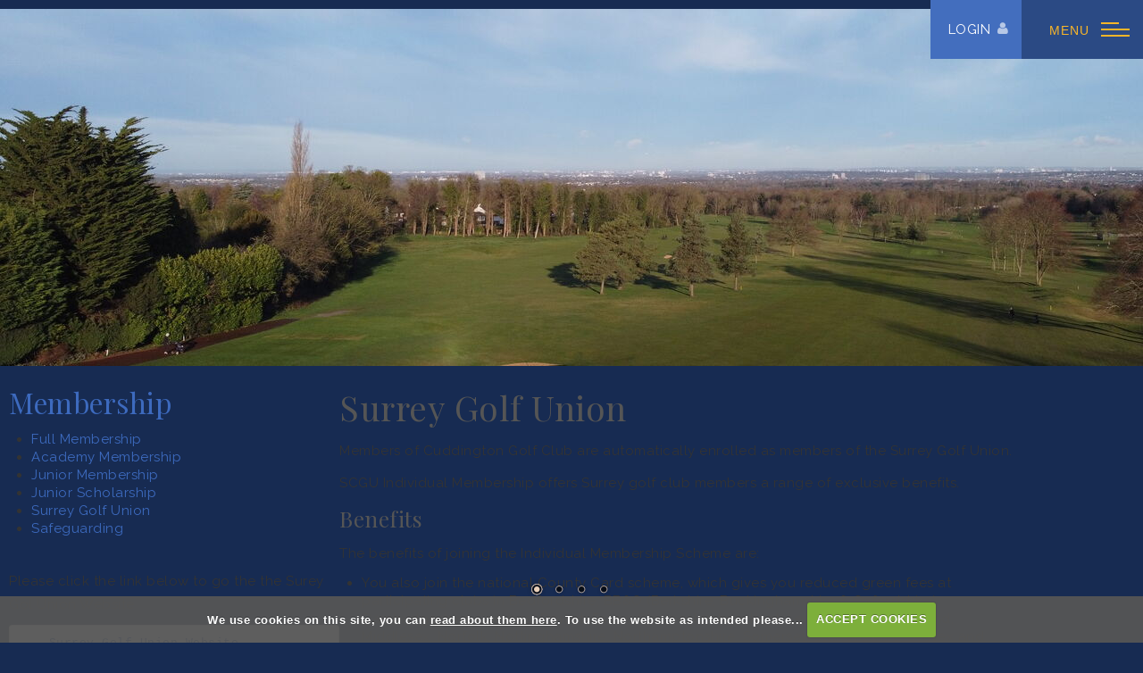

--- FILE ---
content_type: text/html; charset=UTF-8
request_url: https://www.cuddingtongc.co.uk/surrey_golf_union
body_size: 19614
content:

<!DOCTYPE html>
<html lang="en">
<head>
<meta http-equiv="X-UA-Compatible" content="IE=edge" />
<title>Surrey Golf Union :: Established in 1929 on 166 acres of Surrey downland, Cuddington has everything a golfer could wish for and more. </title>


<link href="/styles/bootstrap.1655723398.css" rel="stylesheet" media="screen" type="text/css">
<link href="/styles/bootstrap_common.1655723398.css" rel="stylesheet" media="screen" type="text/css">


<link href="/customcss/styles/cuddington.1695896705.css" rel="stylesheet" type="text/css" media="screen">

<link href="/print.1656928773.css" rel="stylesheet" type="text/css" media="print">
<script>
  var deviceType = 'computer';
  </script>
<meta name="viewport" content="width=device-width, initial-scale=1.0">
<!--[if lt IE 9]>
<script src="/javascript/html5shiv.js"></script>
<![endif]-->

<script src="/javascript/jquery.min.js"></script>
  <script src="/javascript/jquery-migrate-1.4.1.min.js"></script><link rel="stylesheet" href="/styles/fa440/css/font-awesome.min.css">
<script src="/javascript/jquery.mb.browser-master/jquery.mb.browser.min.js"></script><script type="text/javascript" src="/javascript/bootstrap.1655723397.js"></script>


 <link href="/images/sites/cuddington/favicon.png" type="image/png" rel="icon" />

<meta name="revisit-after" content="1 days">
<meta name="robots" content="index,follow">
<meta name="description" content="Established in 1929 on 166 acres of Surrey downland, Cuddington has everything a golfer could wish for and more. ">
<meta name="keywords" content="Established in 1929 on 166 acres of Surrey downland, Cuddington has everything a golfer could wish for and more. ">
<meta http-equiv="Content-Type" content="text/html; charset=utf-8">
<meta http-equiv='content-language' content='en'>
<link rel="stylesheet" href="https://cdnjs.cloudflare.com/ajax/libs/animate.css/3.7.0/animate.min.css">
<link rel="preconnect" href="https://fonts.gstatic.com">
<link href="https://fonts.googleapis.com/css2?family=Playfair+Display:ital,wght@0,400;0,500;0,600;0,700;1,400;1,500&family=Raleway:ital,wght@0,300;0,400;0,500;0,700;1,600&display=swap" rel="stylesheet">

<meta name="format-detection" content="telephone=no">



<script src="/images/resources/cuddington/bigSlide.js"></script>

<script>
    $(document).ready(function() {
        $('.hamburger-menu').bigSlide();
    });
</script>


<script src="/images/resources/cuddington/wow.js"></script>
              <script>
              new WOW().init();
              </script>

<script type="text/javascript" src="/main.js"></script>
    
<script src="/javascript/jquery.cookie.js"></script>
<script src="/javascript/jquery.cookiecuttr.js"></script>
<link href="/styles/cookiecuttr.css" rel="stylesheet" type="text/css" media="screen">
<script type="text/javascript">
$(document).ready(function () {
$.cookieCuttr({
cookieAnalytics: false,
cookiePolicyLink: "/cookie-usage.php",
cookieMessage: 'We use cookies on this site, you can <a href="{{cookiePolicyLink}}" title="read about our cookies">read about them here</a>. To use the website as intended please...',
cookieNotificationLocationBottom: true,
}); });
</script><script type="text/javascript" src="/highslide/highslide.js"></script>
<link rel="stylesheet" type="text/css" href="/highslide/highslide.css" />
<!--[if lt IE 7]>
<link rel="stylesheet" type="text/css" href="/highslide/highslide-ie6.css" />
<![endif]-->

<script type="text/javascript">
hs.registerOverlay({
	overlayId: 'closebutton',
	position: 'top right',
	fade: 2 // fading the semi-transparent overlay looks bad in IE
});

hs.graphicsDir = '/highslide/graphics/';
hs.wrapperClassName = 'borderless';
hs.showCredits = false;
hs.captionEval = 'this.thumb.alt';
hs.dimmingOpacity = 0.65;
hs.addSlideshow({
        // slideshowGroup: 'group1',
        interval: 5000,
        repeat: false,
        useControls: true,
        fixedControls: true,
        overlayOptions: {
                opacity: .6,
                position: 'top center',
                hideOnMouseOut: true
        }
});
// Optional: a crossfade transition looks good with the slideshow
hs.transitions = ['expand', 'crossfade'];
</script><link rel="stylesheet" href="/nivo-slider/nivo-slider.css" type="text/css" media="screen" />
<script src="/nivo-slider/jquery.nivo.slider.js" type="text/javascript"></script>
<style type="text/css">
.nivo-controlNav {
  position:absolute;
  left:260px;
  bottom:-42px;
}
.nivo-controlNav a {
  display:block;
  width:22px;
  height:22px;
  background:url(/images/nivo-bullets.png) no-repeat;
  text-indent:-9999px;
  border:0;
  margin-right:3px;
  float:left;
}
.nivo-controlNav a.active {
  background-position:0 -22px;
}

.nivo-directionNav a {
  display:block;
  width:30px;
  height:30px;
  background:url(/images/nivo-arrows.png) no-repeat;
  text-indent:-9999px;
  border:0;
}
a.nivo-nextNav {
  background-position:-30px 0;
  right:15px;
}
a.nivo-prevNav {
  left:15px;
}

.nivo-caption {
    text-shadow:none;
    font-family: Helvetica, Arial, sans-serif;
}
.nivo-caption a {
    color:#efe9d1;
    text-decoration:underline;
}

.nivo-directionNav {display: none}
.nivoInner:hover .nivo-directionNav {display: block}

/*====================*/
/*=== Other Styles ===*/
/*====================*/
.clear {
  clear:both;
}
</style>
<script type="text/javascript">
$(function() {
  if ($('.galleryWrapper .nivoInner').length) {
    $('.galleryWrapper .nivoInner').nivoSlider({
       effect: 'fade',
       animSpeed: 800,
       controlNav: true,
       pauseTime: 6000    });
  }

  $('.nivo-controlNav').wrap('<div class="nivo-controlNav-Wrapper"></div>');
});
</script>
<script type='text/javascript'> var layout3 = false; </script>
</head>
<body  class="body-class-surrey_golf_union page-url-surrey_golf_union  body-root-home body-nav-current-   body-public  body-contentpage body-inner " >
  
<div style='display:none;'><p><a style='display:none;' href='/extlink.php' rel='nofollow'>More</a></p></div>
  <div id="outerborder"><div id="outleft"></div>
  <div id="container">
  <!--sphider_noindex-->
    <div id="printbanner"><p class="clubname"><span class='clubnametext'>Cuddington Golf Club</span><img src="/images/resources/cuddington/ts-logo.jpg" align="right" alt=""></p></div><!-- Default Header Code!--->
<div class="header-wrapper noprint" id="header">
  
 
         
       <div class="navbar navbar-inverse navbar-fixed-top">
	     <div class="navbar-inner">
           
           <div class="menuForPublicOnly">
       
       
<div class="bookButton inHeader">   
                        <a href="/login.php"> 
                          Login
                        </a> 	
</div><!-- END OF .bookButton.InHeader -->
          
        <!--<a href="#menu" class="menu-link">-->
          <div class="menuHamburgerHolder">
         
            <div class="hamburger-menu-wrapper">
    <button class="hamburger-menu"> <span>toggle menu</span> </button>
  </div>
          </div> <!--</a><!-- end of menu hamburger holder -->
            
      
            
            <nav id="menu" class="panel" role="navigation">
                    <div id="myNavbar" class="nav-collapse collapse slideInMenu">
                      
                      <a class="logoLinkOffCanvas" href="/"><img src="/images/resources/cuddington/logoTrans.png"></a>
                                            
                            <div id="topmenu">
  <ul id="nav" class="nav"><li class="first nav-level-1 nav-menu-home"><a href="/"><span>Home</span></a></li><li class=" nav-level-1 nav-menu-course"><a href="/course"><span>Course </span></a></li><li class=" nav-level-1 nav-menu-membership_overview"><a href="/membership_overview"><span>Membership</span></a></li><li class=" nav-level-1 nav-menu-open_competitions"><a href="/open_competitions"><span>Open Competitions</span></a></li><li class=" nav-level-1 nav-menu-societies_and_visitors"><a href="/societies_and_visitors"><span>Societies &amp; Visitors</span></a></li><li class=" nav-level-1 nav-menu-functions_and_events"><a href="/functions_and_events"><span>Functions &amp; Events</span></a></li><li class=" nav-level-1 nav-menu-professional_and_lesson_booking"><a href="/professional_and_lesson_booking"><span>Professional &amp; Lesson Booking</span></a></li><li class=" nav-level-1 nav-menu-contact"><a href="/contact"><span>Contact Us</span></a></li></ul></div>
                        
                   </div><!-- end of nav-collapse collapse -->
              </nav>
            </div><!-- END OF .public only menu -->
            
		  <div class="container">
               
                 <a class="logoLink" href="/"><img src="/images/resources/cuddington/logoTrans.png"></a>
              
             
           
     
            
              <!-- //////////////////  START OF MEMBERS MENU ONLY ///////////////// -->
            <div class="membersMenuOnly">
              
          
             <div class="menuHamburgerHolder">
                        
               <button type="button" data-toggle="collapse" class="menu menu-trigger hamburger-icon" data-target=".nav-collapse.collapse" title="Menu">
                  
	     		  <span class="line line-1"></span>
	     		  <span class="line line-2"></span>
	     		  <span class="line line-3"></span>
	     		</button>
          
            </div><!-- end of menu hamburger holder -->
            
          
                    <div class="myNavbar nav-collapse collapse">
                      
                      
                                            
                            <div id="topmenu">
  <ul id="nav" class="nav"><li class="first nav-level-1 nav-menu-home"><a href="/"><span>Home</span></a></li><li class=" nav-level-1 nav-menu-course"><a href="/course"><span>Course </span></a></li><li class=" nav-level-1 nav-menu-membership_overview"><a href="/membership_overview"><span>Membership</span></a></li><li class=" nav-level-1 nav-menu-open_competitions"><a href="/open_competitions"><span>Open Competitions</span></a></li><li class=" nav-level-1 nav-menu-societies_and_visitors"><a href="/societies_and_visitors"><span>Societies &amp; Visitors</span></a></li><li class=" nav-level-1 nav-menu-functions_and_events"><a href="/functions_and_events"><span>Functions &amp; Events</span></a></li><li class=" nav-level-1 nav-menu-professional_and_lesson_booking"><a href="/professional_and_lesson_booking"><span>Professional &amp; Lesson Booking</span></a></li><li class=" nav-level-1 nav-menu-contact"><a href="/contact"><span>Contact Us</span></a></li></ul></div>
                        
                    </div><!-- end of nav-collapse collapse -->
                    </div> <!-- ///////////////////// END OF MEMBERS MENU ONLY ///////////////// -->
      
                  
           </div>
         </div>
      </div>
      
                    
</div><!-- end of id header -->
  
  <!-- ///////// ////////////////////////// START OF MAIN CONTENT /////////// //////////////////////////////////////// -->
        <div class="content-wrapper">
            <div id="globalwrap">
                <!--/sphider_noindex--><div id="global">
      
      
      
      
      
      
      


















<div class="page-slider wysiwyg-editable">
  <p><div class="galleryWrapper galleryWrapperNivo"><div class="galleryInner nivoInner" style="height: 400px; width: 1500px; overflow:hidden">
                                
                                    
                                    
            
                        
            
            
                                                                                    

  <img src="/images/thumbs/slideshow/cuddington/1500x400/0-0-0-0/1/23_78.jpg" width="1500" height="400" alt="" />

                                            
                                    
                                    
            
                        
            
            
                                                                                    

  <img src="/images/thumbs/slideshow/cuddington/1500x400/0-0-0-0/1/23_79.jpg" width="1500" height="400" alt="" />

                                            
                                    
                                    
            
                        
            
            
                                                                                    

  <img src="/images/thumbs/slideshow/cuddington/1500x400/0-0-0-0/1/23_81.jpg" width="1500" height="400" alt="" />

                                            
                                    
                                    
            
                        
            
            
                                                                                    

  <img src="/images/thumbs/slideshow/cuddington/1500x400/0-0-0-0/1/23_80.jpg" width="1500" height="400" alt="" />

                    </div></div>
                
<style type="text/css">
  .galleryWrapperNivo img {display: block}

.galleryWrappervo  {
    position:relative;
}

.galleryInner {
    background:url(/nivo-slider/demo/images/loading.gif) no-repeat 50% 50%;
}

.galleryWrapperNivo  img {
    position:absolute;
    top:0px;
    left:0px;
    display:none;
}
.galleryWrapperNivo  a {
    border:0;
    display:block;
}

.nivo-controlNav {
 position: static;
 margin-right: auto; margin-left: auto;
 width: 100%;
 text-align: center;
 float: none;
}

.nivo-controlNav a {
  display: inline-block; float: none;
}


.nivo-controlNav-Wrapper {
 position: absolute; width: 100%; bottom: 30px; left: 0;
}

#globalwrap .nivo-caption > p {margin: 0; padding: 10px}

</style>
</p>
</div>
<div class="the-page">
  <div class="inner-page">
    <div class="container">
      <div class="row-fluid">
        <div class="span8 maincontent inner-content pull-right">
          <div class="wysiwyg-editable">
  <h1>Surrey Golf Union</h1>
  <p>Members of Cuddington Golf Club are automatically enrolled as members of the Surrey Golf Union.</p>
  <p>SCGU Individual Membership offers Surrey golf club members a range of exclusive benefits.</p>
  <h3>Benefits</h3>
  <p>The benefits of joining the Individual Membership Scheme are:</p>
  <ul>
    <li>You also join the national County Card scheme, which gives you reduced green fees at participating clubs in Bedfordshire, BB&amp;O (Berkshire, Buckinghamshire &amp; Oxfordshire) Cambridgeshire, Cumbria, Dorset, Essex, Gloucestershire, Kent, Leicestershire &amp; Rutland, Middlesex, Norfolk, Nottinghamshire, Northamptonshire, Somerset, Staffordshire, Sussex and Warwickshire, Wiltshire and Worcestershire - 
      <a href="http://www.surreygolf.org/default.aspx" target="_blank" data-cke-saved-href="http://www.surreygolf.org/default.aspx">click here</a> for a full list of clubs.
    </li>
    <li>Six exclusive SCGU golf days</li>
    <li>Annual Overseas SCGU golfing trip</li>
    <li>SCGU Members' knockout tournament throughout the summer</li>
  </ul>
</div>
        </div>
                <div class="span4 sidebar inner-sidebar pull-left">
          <div class="wysiwyg-editable"><!--sphider_noindex-->
<div class="menu-section active">
  <h2 class="menu-section-membership"><a href="/membership">Membership</a></h2>
  <ul>
          <li class="menu-section-full-membership-old"><a href="/full_membership_old">Full Membership</a>
            </li>
          <li class="menu-section-academy-membership"><a href="/academy_membership">Academy Membership</a>
            </li>
          <li class="menu-section-junior-membership"><a href="/junior_membership">Junior Membership</a>
            </li>
          <li class="menu-section-junior-scholarship"><a href="/junior_scholarship">Junior Scholarship</a>
            </li>
          <li class="menu-section-surrey-golf-union current"><a href="/surrey_golf_union">Surrey Golf Union</a>
            </li>
          <li class="menu-section-copy-of-safegaurding"><a href="/copy_of_safegaurding">Safeguarding</a>
            </li>
        </ul>
</div>
<!--/sphider_noindex-->
</div>
          <br>
          <div class="wysiwyg-editable sidebar-update">
  <p>Please click the link below to go the the Surey Gol Union Website</p>
  <pre>    <a href="http://www.surreygolf.org/" target="_blank" data-cke-saved-href="http://www.surreygolf.org/">Surrey Golf Union Website</a>
  </pre>
</div>
        </div>
      </div>
    </div>
  </div>
</div>
                            <div id="closebutton" class="highslide-overlay closebutton" onclick="return hs.close(this)" title="Close"></div><br style='clear:both;'><br style="clear:both;display:none;"></div><div id="printfooter"><br><img src="/images/resources/cuddington/ts-logo.jpg" style="float:left;" class="footerClubLogo"><br><p class=\"para\" style=\"text-align:center;\">Created by intelligentgolf version 10.1.2.<br><br></div></div></div></div>
<!-- end of closing 2 divs already in admin panel .container and #globalwrap-->

<div class="footer">
  <div class="container">
    <div class="row-fluid">
	
       <div class="span10">
	     &copy; 2026 Cuddington Golf Club. All Rights Reserved.
	   </div>
	   
	   <div class="span2">
         <a class="igLogo" target="_blank" href="https://www.intelligentgolf.co.uk/"><img src="/images/darkbg_ig_logo.png" /></a>
                 <!-- USE EITHER /images/darkbg_ig_logo.png or /images/lightbg_ig_logo.png -->
	   </div>
	   
    </div>
  </div>
</div></div></div>
<div id="outright"></div></div>
<!-- Google tag (gtag.js) -->
<script async src="https://www.googletagmanager.com/gtag/js?id=G-J68FRLNX62"></script>
<script>
  window.dataLayer = window.dataLayer || [];
  function gtag(){dataLayer.push(arguments);}
  gtag("js", new Date());

  gtag("config", "G-J68FRLNX62", {
    "cookie_flags": "max-age=7200;secure;samesite=none",
    "auth": "Not Logged In",
    "userLevel": "Not Logged In",
    "memberType": "Not Logged In"
  });</script><script>
  // scroll down
			// ----------------------------------
	 $("document").ready(function(){
        $('.ct-btn-scroll').click(function(){
            $('html, body').animate({
                scrollTop: $(".scrollTarget").offset().top-0
            }, 1500);
        });
       
    });
</script>


<!-- //////////////////  ANIMATE HAMBURGER -->
<script>
(function() {
    'use strict';
    $('.hamburger-menu').click(function (e) {
        e.preventDefault();
        if ($(this).hasClass('active')){
            $(this).removeClass('active');
            $('.menu-overlay').fadeToggle( 'fast', 'linear' );
            $('.menu .menu-list').slideToggle( 'slow', 'swing' );
            /*$('.hamburger-menu-wrapper').toggleClass('bounce-effect');*/
        } else {
            $(this).addClass('active');
            $('.menu-overlay').fadeToggle( 'fast', 'linear' );
            $('.menu .menu-list').slideToggle( 'slow', 'swing' );
            /*$('.hamburger-menu-wrapper').toggleClass('bounce-effect');*/
        }
    })
})();
</script>



<script>
  $("#custom_6").val("Your email @")
  
  $('#custom_6').on('change blur',function(){
      if($(this).val().trim().length === 0){
        $('#custom_6').val("Your email @");
      }
    })
  
</script>
<script>
$("#custom_6").on("click", function() {
    if ($(this).val() == "Your email @")
        $(this).val("")
})
</script></body></html>

--- FILE ---
content_type: text/css;charset=UTF-8
request_url: https://www.cuddingtongc.co.uk/customcss/styles/cuddington.1695896705.css
body_size: 92897
content:
/* ////////////////////////// GENERAL STYLES AIMED MAINLY AT MEMBER'S AREA  ////////////////////////////////// */
* {
  box-sizing: border-box;
}
#outerborder {
  overflow-x: hidden;
  overflow-y: hidden;
}
body {
  padding: 0;
  margin: 0;
  font-family: 'Raleway', sans-serif;
  color: #333;
  font-size: 15px;
  line-height: 26px;
  letter-spacing: 0.5px;
  background: #172b52;
}
h1,
h2,
h3,
h4,
h5,
h6 {
  font-family: 'Playfair Display', serif;
  color: #555;
  font-weight: normal;
  line-height: normal;
  letter-spacing: 0.5px;
}
a {
  color: #3d6abe;
  outline: 0;
  text-decoration: none;
}
a:hover,
a:active,
a:focus {
  color: #2b4a84;
  outline: 0;
  text-decoration: none;
}
#container {
  min-height: calc(100vh - 50px);
}
@media (max-width: 767px) {
  #container {
    min-height: calc(100vh - 95px);
  }
}
/* /////////////// /// //////////  .inPageContent ONLY styles ///////// ///////////// //// */
.inPageContent {
  color: #fff;
  padding: 80px 0;
}
@media (max-width: 979px) {
  .inPageContent {
    padding: 40px 0;
  }
}
@media (max-width: 767px) {
  .inPageContent {
    padding: 40px 20px;
  }
}
@media (max-width: 767px) {
  .inPageContent .sidebar {
    margin-top: 60px;
  }
}
@media (min-width: 768px) and (max-width: 979px) {
  .inPageContent .container {
    width: auto;
  }
}
.inPageContent h1,
.inPageContent h2,
.inPageContent h3,
.inPageContent h4,
.inPageContent h5,
.inPageContent h6 {
  color: #f9b629;
}
.inPageContent h5 {
  display: inline-block;
}
@media (max-width: 480px) {
  .inPageContent h5 {
    display: block;
  }
}
.inPageContent h6 {
  display: inline-block;
}
@media (max-width: 480px) {
  .inPageContent h6 {
    display: block;
  }
}
.inPageContent a {
  color: #f9b629;
}
.inPageContent a:hover,
.inPageContent a:active,
.inPageContent a:focus {
  color: #fbd689;
}
.inPageContent hr {
  border-top: 1px solid #efefef;
  border-bottom: none;
}
.inPageContent ul {
  margin-top: 20px;
  margin-bottom: 20px;
}
.inPageContent ul li {
  color: #333;
  list-style-type: none;
}
.inPageContent ul li:before {
  content: '\f111';
  font-family: 'FontAwesome';
  margin-right: 7px;
  font-size: 6px;
  position: relative;
  top: -2px;
}
.inPageContent table {
  width: 100%;
  margin-bottom: 30px;
  text-align: center;
}
.inPageContent table td {
  border: 1px dotted #efefef;
  padding: 5px;
}
@media (max-width: 480px) {
  .inPageContent table td {
    padding: 5px 10px;
    letter-spacing: 0;
  }
}
.inPageContent table th {
  border: 1px dotted #efefef;
  font-weight: normal;
  padding: 10px 0;
}
@media (min-width: 768px) {
  .inPageContent .span12 form fieldset#thankyou {
    padding: 20px 60px;
  }
}
.inPageContent form .customFormLine {
  color: #333;
  position: relative;
}
.inPageContent form .customFormLine input,
.inPageContent form .customFormLine textarea {
  width: 100%;
  margin-bottom: 20px;
  background: #efefef;
}
.inPageContent form .customFormLine input[type="checkbox"] {
  width: auto;
  height: auto;
}
.inPageContent form .customFormLine input {
  height: 35px;
}
.inPageContent form .customFormLine textarea {
  height: 100px;
}
.inPageContent form .customFormLine label,
.inPageContent form .customFormLine .radioLabel {
  color: #fff;
}
.inPageContent form .customFormLine label.customnoformat {
  display: none;
}
.inPageContent form .customFormRadioItem {
  width: auto;
  height: auto;
  margin-top: 0;
  margin-bottom: 0;
  margin-right: 15px;
  display: inline-block;
  padding: 5px;
  margin-bottom: 20px;
}
.inPageContent form .customFormRadioItem input {
  width: auto;
  height: auto;
  margin-top: 16px;
  margin-right: 5px;
}
.inPageContent form .ui-datepicker-trigger {
  position: absolute;
  right: 20px;
  top: -5px;
}
.inPageContent h5 a,
.inPageContent form input[type="submit"],
.inPageContent .map_popup_form input[type=submit] {
  display: inline-block;
  background: #2b4a84;
  color: #fff;
  border: 1px solid #2b4a84;
  text-transform: uppercase;
  padding: 10px 18px;
  margin: 15px 5px;
  font-size: 14px;
  -webkit-transition: all 0.5s ease-in-out;
  -moz-transition: all 0.5s ease-in-out;
  transition: all 0.5s ease-in-out;
  font-family: 'Raleway', sans-serif;
}
.inPageContent h5 a:hover,
.inPageContent form input[type="submit"]:hover,
.inPageContent .map_popup_form input[type=submit]:hover {
  text-decoration: none;
  -webkit-border-radius: 10px;
  -moz-border-radius: 10px;
  border-radius: 10px;
}
@media (max-width: 480px) {
  .inPageContent h5 a,
  .inPageContent form input[type="submit"],
  .inPageContent .map_popup_form input[type=submit] {
    margin: 7px 0;
  }
}
.inPageContent h6 a {
  background: #f9b629;
  color: #fff;
  border: 1px solid #f9b629;
  display: inline-block;
  text-transform: uppercase;
  padding: 10px 18px;
  margin: 15px 5px;
  font-size: 14px;
  -webkit-transition: all 0.5s ease-in-out;
  -moz-transition: all 0.5s ease-in-out;
  transition: all 0.5s ease-in-out;
  font-family: 'Raleway', sans-serif;
}
.inPageContent h6 a:hover {
  text-decoration: none;
  -webkit-border-radius: 10px;
  -moz-border-radius: 10px;
  border-radius: 10px;
}
@media (max-width: 480px) {
  .inPageContent h6 a {
    margin: 7px 0;
  }
}
/* /////////////// /// //////////  .subMenu ONLY styles ///////// ///////////// //// */
.subMenu {
  background: #2b4a84;
  text-align: center;
  padding: 5px;
}
@media (max-width: 480px) {
  .subMenu {
    padding: 10px;
  }
}
.subMenu ul {
  margin: 0;
}
.subMenu .menu-section h2 {
  display: none;
}
.subMenu .menu-section li {
  list-style-type: none;
  display: inline;
  text-transform: uppercase;
  font-size: 14px;
}
.subMenu .menu-section li::after {
  content: '-';
  padding: 0 7px;
  color: #fff;
}
@media (max-width: 480px) {
  .subMenu .menu-section li::after {
    display: none;
  }
}
.subMenu .menu-section li:last-child:after {
  display: none;
}
.subMenu .menu-section li.current a {
  color: #f9b629;
}
.subMenu .menu-section li a {
  margin: 10px;
  text-decoration: none;
  display: inline-block;
  color: #fff;
}
.subMenu .menu-section li a:hover {
  color: #f9b629;
}
@media (max-width: 480px) {
  .subMenu .menu-section li a {
    margin: 10px;
    display: block;
    border: 1px solid #fff;
    padding: 10px;
  }
}
/* /////////////// /// //////////  .sliderHolder + captions/scroll/navs etc styles ///////// ///////////// //// */
.sliderHolder {
  position: relative;
  /*&.innerSliderHolder .galleryInner,&.innerSliderHolder .galleryInner img {
                height: auto !important;
                min-height: 250px;
				object-fit: cover;
                }*/
}
.sliderHolder .sliderLogo {
  position: absolute;
  left: 50%;
  z-index: 10;
  top: 100px;
  transform: translatex(-50%);
}
.sliderHolder .sliderLogo img {
  width: 130px;
}
@media (max-width: 767px) {
  .sliderHolder .sliderLogo img {
    width: 70px;
  }
}
.sliderHolder .galleryInner,
.sliderHolder .galleryInner img {
  width: 100vw !important;
  height: 100vh !important;
  max-width: 100%;
  object-fit: cover;
  min-height: 450px;
}
@media (max-width: 1199px) {
  .sliderHolder .galleryInner,
  .sliderHolder .galleryInner img {
    height: auto !important;
  }
}
.sliderHolder .galleryInner:after,
.sliderHolder .galleryInner img:after {
  display: block;
  position: absolute;
  background-image: linear-gradient(to bottom, rgba(255, 255, 255, 0) 0, #000 100%);
  height: 250px;
  width: 100%;
  content: '';
  bottom: 0;
  z-index: 9;
}
@media (max-width: 767px) {
  .sliderHolder .galleryInner:after,
  .sliderHolder .galleryInner img:after {
    height: 150px;
  }
}
.sliderHolder .nivo-directionNav {
  display: none !important;
}
.sliderHolder .nivo-controlNav-Wrapper {
  z-index: 10;
  font-size: 0;
  padding-right: 80px;
}
.sliderHolder .nivo-controlNav-Wrapper .nivo-controlNav {
  text-align: right;
}
@media (max-width: 979px) {
  .sliderHolder .nivo-controlNav-Wrapper {
    display: none;
  }
}
.sliderHolder .nivo-controlNav-Wrapper a {
  -webkit-border-radius: 50%;
  -moz-border-radius: 50%;
  -ms-border-radius: 50%;
  border-radius: 50%;
  background: transparent;
  border: 1px solid #fff;
  width: 10px;
  height: 10px;
  margin: 5px;
}
.sliderHolder .nivo-controlNav-Wrapper a.active {
  background: #fff;
  box-shadow: 0 0 0 3px #9f9e9d;
}
.sliderHolder.innerSliderHolder .nivo-controlNav-Wrapper {
  display: none;
}
.sliderHolder .nivo-caption {
  left: 50%;
  top: 50%;
  bottom: auto;
  width: auto;
  height: auto;
  transform: translate(-50%, -50%);
  background: rgba(255, 255, 255, 0.75);
  text-align: center;
  opacity: 1;
}
@media (max-width: 480px) {
  .sliderHolder .nivo-caption {
    width: 80%;
  }
}
.sliderHolder .nivo-caption h4 {
  font-size: 18px;
  line-height: 30px;
  padding: 0 20px;
}
@media (max-width: 767px) {
  .sliderHolder .nivo-caption h4 {
    font-size: 16px;
    line-height: 24px;
  }
}
.sliderHolder a.ct-btn-scroll.ct-js-btn-scroll {
  position: absolute;
  bottom: 60px;
  z-index: 11;
  width: 100px;
  text-align: center;
  left: 0;
  right: 0;
  margin-left: auto;
  margin-right: auto;
  color: #f9b629;
  font-size: 14px;
  letter-spacing: 2px;
}
@media (max-width: 1199px) {
  .sliderHolder a.ct-btn-scroll.ct-js-btn-scroll {
    display: none;
  }
}
.sliderHolder a.ct-btn-scroll.ct-js-btn-scroll:hover,
.sliderHolder a.ct-btn-scroll.ct-js-btn-scroll:active,
.sliderHolder a.ct-btn-scroll.ct-js-btn-scroll:focus {
  text-decoration: none;
  color: #fff;
}
.sliderHolder .fa-chevron-down:before {
  content: "\f078";
  display: inline-block;
  margin: 0 auto;
  width: 100%;
}
.sliderHolder .ct-js-btn-scroll.animated {
  animation-duration: 2s;
  animation-delay: 0.5s;
  -o-animation-duration: 2s;
  -o-animation-delay: 0.5s;
  -moz-animation-duration: 2s;
  -moz-animation-delay: 0.5s;
  -webkit-animation-duration: 2s;
  -webkit-animation-delay: 0.5s;
}
.sliderHolder em.animated.fa.fa-chevron-down.heartBeat {
  display: block;
}
.sliderHolder .sliderCaptions {
  position: absolute;
  left: 50%;
  bottom: 150px;
  transform: translatex(-50%);
  z-index: 11;
  text-align: center;
  color: #fff;
  text-transform: uppercase;
}
@media (max-width: 1199px) {
  .sliderHolder .sliderCaptions {
    bottom: 80px;
  }
}
@media (max-width: 767px) {
  .sliderHolder .sliderCaptions {
    bottom: 40px;
    padding: 0 20px;
    width: 100%;
  }
}
.sliderHolder .sliderCaptions.animated {
  animation-duration: 4s;
  animation-delay: 0.2s;
  -o-animation-duration: 4s;
  -o-animation-delay: 0.2s;
  -moz-animation-duration: 4s;
  -moz-animation-delay: 0.2s;
  -webkit-animation-duration: 4s;
  -webkit-animation-delay: 0.2s;
}
.sliderHolder .sliderCaptions h3,
.sliderHolder .sliderCaptions b {
  display: none;
}
.sliderHolder .sliderCaptions h1 {
  color: #f9b629;
  font-size: 58px;
  letter-spacing: 2px;
  text-shadow: 1px 1px 1px #000;
  text-transform: none;
  margin-bottom: 10px;
  margin-top: 0;
}
@media (max-width: 1199px) {
  .sliderHolder .sliderCaptions h1 {
    font-size: 38px;
    letter-spacing: 1px;
  }
}
@media (max-width: 767px) {
  .sliderHolder .sliderCaptions h1 {
    font-size: 34px;
  }
}
@media (min-height: 0px) and (max-height: 399px) {
  .sliderHolder .sliderCaptions h1 {
    font-size: 38px;
  }
}
/* ///////////////// //////////////  COURSE STATUS BUTTON & SHOW ////////////////////////////////// //////////////  */
.andyWeatherAndCourseStatusButton,
.andyShowWeatherAndCourseStatus {
  position: fixed;
  bottom: 0;
  left: 0;
  z-index: 9;
  background: rgba(0, 0, 0, 0.6);
  padding: 10px;
  font-size: 13px;
}
.andyWeatherAndCourseStatusButton {
  padding: 0;
}
.andyWeatherAndCourseStatusButton .statusButton .fa {
  font-size: 22px;
  color: #9ebf83;
  padding: 10px;
}
.andyWeatherAndCourseStatusButton a {
  color: #fff;
  letter-spacing: 1px;
  cursor: pointer;
}
.andyShowWeatherAndCourseStatus {
  display: none;
  padding-bottom: 0;
  color: #fff;
  padding-left: 60px;
  padding-right: 20px;
  width: 100%;
}
.andyShowWeatherAndCourseStatus .close-weather-and-course-status .fa {
  font-size: 22px;
  color: #9ebf83;
  cursor: pointer;
  position: absolute;
  transform: translatey(50%);
  bottom: 50%;
  left: 20px;
}
.andyShowWeatherAndCourseStatus h3,
.andyShowWeatherAndCourseStatus b {
  display: none;
}
/* /////////////// //// ////////// WEATHER ///////////////// ///////////////// */
.andyShowWeatherAndCourseStatus .weathers {
  float: left;
  margin-right: 30px;
  color: #f9b629;
}
.andyShowWeatherAndCourseStatus .weathers .weatherSingle {
  display: flex;
  align-items: center;
  float: left;
  margin-right: 25px;
}
.andyShowWeatherAndCourseStatus .weathers .weatherDate {
  order: 2;
  margin: 0 5px;
}
.andyShowWeatherAndCourseStatus .weathers .weatherTemp {
  order: 3;
}
.andyShowWeatherAndCourseStatus .weathers .weatherImage {
  order: 1;
}
.andyShowWeatherAndCourseStatus .weathers .weatherImage img {
  width: 40px;
}
.body-public #globalwrap .image-night {
  background: none;
}
/* ////////// ///////////////////////  HOLE TOUR MENU STYLES /////////////// ////////////////////  */
.holeNavigationRow {
  background: none;
  position: absolute;
  margin-top: -80px;
  z-index: 10;
  width: 100%;
}
@media (max-width: 767px) {
  .holeNavigationRow {
    margin-top: 0;
    position: relative;
    padding: 10px;
    background: #436ebe;
  }
}
.holeNavigationRow .menu-section h2 {
  display: none;
}
.holeNavigationRow .holeNavigation {
  text-align: center;
  padding: 10px;
}
.holeNavigationRow .holeNavigation .menu-section {
  display: inline-block;
  position: relative;
  width: auto;
  margin: 0 auto;
  text-align: center;
}
.holeNavigationRow .holeNavigation .menu-section ul {
  margin: 0;
}
.holeNavigationRow .holeNavigation .menu-section ul li {
  list-style-type: none;
  display: inline;
}
.holeNavigationRow .holeNavigation .menu-section ul li a {
  color: #fff;
  text-transform: uppercase;
  display: inline-block;
  padding: 7px 0;
  font-weight: normal;
  font-size: 18px;
  text-decoration: none;
  margin: 0;
}
@media (max-width: 767px) {
  .holeNavigationRow .holeNavigation .menu-section ul li a {
    display: inline-block;
    width: 35px;
    float: left;
    margin: 5px;
    padding: 7px;
    background: rgba(28, 50, 90, 0.8);
    color: #fff;
  }
}
.holeNavigationRow .holeNavigation .menu-section ul li a:hover {
  color: #f9b629;
}
@media (max-width: 767px) {
  .holeNavigationRow .holeNavigation .menu-section ul li a:hover {
    background: #f9b629;
    color: #fff;
  }
}
.holeNavigationRow .holeNavigation .menu-section ul li a:before {
  content: "-";
  padding: 0 10px;
  color: #fff;
}
@media (min-width: 768px) and (max-width: 1199px) {
  .holeNavigationRow .holeNavigation .menu-section ul li a:before {
    padding: 0 5px;
  }
}
@media (max-width: 767px) {
  .holeNavigationRow .holeNavigation .menu-section ul li a:before {
    display: none;
  }
}
.holeNavigationRow .holeNavigation .menu-section ul li:first-child a:before {
  display: none;
}
.holeNavigationRow .holeNavigation .menu-section ul li.current a {
  color: #f9b629;
}
@media (max-width: 767px) {
  .holeNavigationRow .holeNavigation .menu-section ul li.current a {
    background: rgba(28, 50, 90, 0.8);
  }
}
@media (max-width: 767px) {
  .holeNavigationRow .holeNavigation .menu-section ul li:nth-child(10) a {
    clear: left;
  }
}
@media (max-width: 480px) {
  .holeNavigationRow .holeNavigation .menu-section ul li:nth-child(10) a {
    clear: none;
  }
}
@media (max-width: 480px) {
  .holeNavigationRow .holeNavigation .menu-section ul li:nth-child(7) a,
  .holeNavigationRow .holeNavigation .menu-section ul li:nth-child(13) a {
    clear: left;
  }
}
/* ////////// ///////////////////////  HOLE STAT STYLES /////////////// ////////////////////  */
.holeStats {
  margin: 40px 0 80px 0;
}
@media (max-width: 767px) {
  .holeStats {
    margin: 10px auto;
    text-align: left;
    display: inline-block;
  }
}
.holeStats .statContainer {
  display: block;
  position: relative;
  color: #f9b629;
  margin: 10px;
  font-size: 13px;
  letter-spacing: 2px;
  text-transform: uppercase;
  padding-left: 25px;
}
@media (max-width: 767px) {
  .holeStats .statContainer {
    margin: 10px;
    display: block;
  }
}
.holeStats .statContainer .statCircle {
  height: 12px;
  width: 12px;
  -webkit-border-radius: 50%;
  -moz-border-radius: 50%;
  -ms-border-radius: 50%;
  border-radius: 50%;
  border: none;
  display: inline-block;
  position: absolute;
  left: 0;
  transform: translatey(-50%);
  top: 50%;
}
.holeStats .statContainer .statCircle.whiteCircle {
  background: #fff;
}
.holeStats .statContainer .statCircle.yellowCircle {
  background: #fff000;
}
.holeStats .statContainer .statCircle.blueCircle {
  background: #0060ff;
}
.holeStats .statContainer .statCircle.redCircle {
  background: #ff0000;
}
/* //////// ///////////////////   .addressFooter STYLES  ///////// //// ////////////////// ////  */
.addressFooter {
  padding: 50px 20px;
  text-align: center;
  background: #333 url("/images/resources/cuddington/Hole 11 Green - footer.jpg") top center no-repeat;
  background-size: cover;
  color: #333;
  position: relative;
}
.addressFooter:after {
  display: block;
  position: absolute;
  background-image: linear-gradient(to bottom, rgba(255, 255, 255, 0) 0, #000 100%);
  height: 150px;
  width: 100%;
  content: '';
  bottom: 0;
  z-index: 0;
  left: 0;
}
.addressFooter .telephoneAndMail {
  margin: 0 0 40px 0;
  color:#fff;
}
.addressFooter .telephoneAndMail a {
  color: #fff;
}
.addressFooter .telephoneAndMail a:hover {
  text-decoration: underline;
}
.addressFooter .footerLogo img {
  width: 70px;
}
.addressFooter .footerLogos {
  margin: 80px 0 50px 0;
}
.addressFooter .footerLogos img {
  padding: 15px;
  max-width: 200px;
}
.addressFooter .footerSep {
  margin: 0 10px;
}
@media (max-width: 979px) {
  .addressFooter .footerSep {
    font-size: 0;
    line-height: 0;
    display: block;
  }
}
.addressFooter .socialIcons {
  display: inline-block;
  margin-bottom: 30px;
}
.addressFooter .socialIcons em {
  border: 2px solid;
  width: 47px;
  text-align: center;
  display: inline-block;
  padding: 8px 7px 10px 11px;
  margin: 0 3px 15px 3px;
  font-size: 22px;
  -webkit-transition: all 0.5s ease-in-out;
  -moz-transition: all 0.5s ease-in-out;
  transition: all 0.5s ease-in-out;
  -webkit-border-radius: 50%;
  -moz-border-radius: 50%;
  -ms-border-radius: 50%;
  border-radius: 50%;
}
.addressFooter .socialIcons em.fa-twitter {
  color: #2892ff;
}
.addressFooter .socialIcons em.fa-instagram {
  color: #b2aba4;
}
.addressFooter .socialIcons em:hover {
  color: #beaa25;
  -webkit-border-radius: 0px;
  -moz-border-radius: 0px;
  border-radius: 0px;
}
.addressFooter .footerCopyright {
  margin: 20px 0 300px 0;
  padding-top: 15px;
  border-top: 1px solid #b0afaf;
}
@media (max-width: 767px) {
  .addressFooter .footerCopyright {
    margin-bottom: 380px;
  }
}
.addressFooter .footerCopyright img {
  width: 80px;
  margin-top: 20px;
}
@media (max-width: 767px) {
  .addressFooter .commaSep {
    display: block;
    font-size: 0;
    line-height: 0;
  }
}
/* //////// ///////////////////   .newsletterSubscribe STYLES  ///////// //// ////////////////// ////  */
.newsletterSubscribe {
  text-align: center;
  padding-bottom: 0;
}
.newsletterSubscribe h3 {
  font-family: 'Raleway', sans-serif;
  font-size: 16px;
  font-weight: bold;
  letter-spacing: 2px;
  margin-bottom: 30px;
  line-height: 26px;
}
.newsletterSubscribe p {
  margin-bottom: 30px;
  text-transform: uppercase;
}
.newsletterSubscribe #customform_2 fieldset#thankyou {
  width: 580px;
  margin-top: 20px;
  margin-left: auto;
  margin-right: auto;
  position: relative;
}
@media (max-width: 767px) {
  .newsletterSubscribe #customform_2 fieldset#thankyou {
    width: 280px;
  }
}
.newsletterSubscribe #customform_2 .customFormLine {
  position: initial;
}
.newsletterSubscribe #customform_2 label {
  display: none;
}
.newsletterSubscribe #customform_2 .alert.alert-error + span label {
  display: none;
}
.newsletterSubscribe #customform_2 .alert li {
  list-style-type: none;
}
.newsletterSubscribe #customform_2 .alert-danger,
.newsletterSubscribe #customform_2 .alert-error {
  background-color: #b63e50;
  border: none;
  color: #fff;
}
.newsletterSubscribe #customform_2 div#thankyou p {
  margin: 10px;
  background: #b63e50;
  padding: 10px;
  display: inline-block;
}
.newsletterSubscribe #customform_2 #thankyou .customFormLine input {
  height: 40px;
  width: 450px;
  margin-bottom: 20px;
  padding-left: 25px;
  -webkit-border-radius: 0;
  -moz-border-radius: 0;
  border-radius: 0;
  -webkit-border-top-left-radius: 20px;
  -webkit-border-bottom-left-radius: 20px;
  -moz-border-radius-topleft: 20px;
  -moz-border-radius-bottomleft: 20px;
  border-top-left-radius: 20px;
  border-bottom-left-radius: 20px;
  background: #efefef;
  float: left;
  border: none;
}
@media (max-width: 767px) {
  .newsletterSubscribe #customform_2 #thankyou .customFormLine input {
    width: 280px;
    -webkit-border-radius: 20px;
    -moz-border-radius: 20px;
    border-radius: 20px;
  }
}
.newsletterSubscribe #customform_2 #thankyou #custom_2_submit {
  display: inline-block;
  background: #2b4a84;
  color: #fff;
  border: none;
  text-transform: uppercase;
  padding: 10px 18px;
  margin: 0;
  font-size: 14px;
  -webkit-border-radius: 0;
  -moz-border-radius: 0;
  border-radius: 0;
  -webkit-border-top-right-radius: 20px;
  -webkit-border-bottom-right-radius: 20px;
  -moz-border-radius-topright: 20px;
  -moz-border-radius-bottomright: 20px;
  border-top-right-radius: 20px;
  border-bottom-right-radius: 20px;
  -webkit-transition: all 0.5s ease-in-out;
  -moz-transition: all 0.5s ease-in-out;
  transition: all 0.5s ease-in-out;
  font-family: 'Montserrat', sans-serif;
  float: left;
}
.newsletterSubscribe #customform_2 #thankyou #custom_2_submit:hover {
  background: #3961ac;
}
@media (max-width: 767px) {
  .newsletterSubscribe #customform_2 #thankyou #custom_2_submit {
    margin-left: auto;
    margin-right: auto;
    margin-top: 0;
    float: none;
    -webkit-border-radius: 20px;
    -moz-border-radius: 20px;
    border-radius: 20px;
  }
}
.newsletterSubscribe #customform_2 #thankyou br {
  display: none;
}
/* //////// ///////////////////   .footer STYLES  ///////// //// ////////////////// ////  */
.body-public .footer {
  display: none;
}
.footer {
  background: #172b52;
  color: #fff;
  font-size: 0.8em;
  height: 50px;
  line-height: 28px;
  padding-top: 10px;
}
@media (max-width: 767px) {
  .footer {
    text-align: center;
    height: 95px;
    line-height: 22px;
    padding: 10px 5px 2px 5px;
  }
}
.footer a.igLogo img {
  width: 85px;
  float: right;
}
@media (max-width: 767px) {
  .footer a.igLogo img {
    float: none;
  }
}
@media (max-width: 767px) {
  .footer .break767 {
    display: block;
    font-size: 0;
    line-height: 0;
  }
}
/* //////// ///////////////////   inPageContent gallery and slider STYLES  ///////// //// ////////////////// ////  */
.fiftyBox #gallery div.ss-controls .play,
.fiftyBox div#thumbs div.top,
.fiftyBox #gallery div.caption-container,
.fiftyBox #gallery div.controls {
  display: none;
}
.fiftyBox #gallery div.slideshow img {
  border: none;
}
.fiftyBox #gallery div.slideshow span.image-wrapper {
  width: 100%;
}
@media (min-width: 768px) {
  .fiftyBox .span12 #thumbs {
    width: 750px !important;
    margin: 0 auto;
    float: none;
  }
}
.fiftyBox .span12 #gallery {
  max-width: 750px;
  margin: 0 auto;
}
.fiftyBox #thumbs li:before {
  display: none;
}
.fiftyBox #thumbs ul.thumbs li.selected a.thumb {
  background: none;
}
.fiftyBox #thumbs a.thumb {
  padding: 0;
  border: none;
  position: relative;
  -webkit-transition: all 0.5s ease-in-out;
  -moz-transition: all 0.5s ease-in-out;
  transition: all 0.5s ease-in-out;
}
.fiftyBox .pull-right.gallery-image,
.fiftyBox .pull-left.gallery-thumbs {
  width: 100%;
}
.fiftyBox .pull-left.gallery-thumbs {
  margin-left: 0;
  margin-top: 0;
}
.fiftyBox div#thumbs div.bottom {
  margin-top: 22px;
  float: left;
}
.fiftyBox div.pagination span.current {
  background-color: rgba(28, 50, 90, 0.8);
  border-color: rgba(28, 50, 90, 0.8);
}
.fiftyBox ul.thumbs img {
  margin: 0;
}
.fiftyBox div.pagination a,
.fiftyBox div.pagination span.current,
.fiftyBox div.pagination span.ellipsis {
  margin-right: 8px;
}
.fiftyBox div.pagination a:hover {
  background-color: #404242;
}
.fiftyBox .galleryWrapper.galleryWrapperNivo {
  position: relative;
  margin-bottom: 30px;
}
@media (min-width: 768px) {
  .fiftyBox .galleryWrapper.galleryWrapperNivo {
    max-width: 750px;
    margin: 0 auto;
  }
}
.fiftyBox .galleryInner.nivoInner.nivoSlider,
.fiftyBox .galleryInner.nivoInner.nivoSlider img {
  max-width: 100%;
  width: 100% !important;
  height: auto !important;
}
.fiftyBox .nivo-controlNav-Wrapper {
  position: absolute;
  width: 100px;
  bottom: 10px;
  left: auto;
  right: 10px;
  z-index: 9;
}
.fiftyBox .nivo-controlNav a {
  background: #eaeaea;
  width: 10px;
  height: 10px;
  -webkit-border-radius: 50%;
  -moz-border-radius: 50%;
  -ms-border-radius: 50%;
  border-radius: 50%;
  margin: 3px;
}
.fiftyBox .nivo-controlNav a.active {
  background: #ffa737;
}
.fiftyBox .nivo-directionNav {
  display: none !important;
}
.fiftyBox .nivo-caption {
  left: 50%;
  top: 50%;
  bottom: auto;
  width: auto;
  height: auto;
  transform: translate(-50%, -50%);
  background: rgba(255, 255, 255, 0.85);
  text-align: center;
  opacity: 1;
}
@media (max-width: 480px) {
  .fiftyBox .nivo-caption {
    width: 80%;
  }
}
.fiftyBox .nivo-caption h4 {
  font-size: 18px;
  line-height: 30px;
  padding: 0 20px;
  color: #333;
  font-family: 'Raleway', sans-serif;
}
@media (max-width: 767px) {
  .fiftyBox .nivo-caption h4 {
    font-size: 16px;
    line-height: 24px;
  }
}
/* //////// ///////////////////   navbar standard styles  ///////// //// ////////////////// ////  */
.menuForPublicOnly {
  display: none;
}
#header .navbar {
  margin-bottom: 0;
}
#header .navbar-inner {
  background: #2b4a84;
  border: none;
  min-height: 60px;
}
#header .navbar-inner .container {
  position: relative;
}
@media (max-width: 767px) {
  #header .navbar-inner .container {
    padding-left: 20px;
    padding-right: 20px;
  }
}
#header .navbar-inner .container .myNavbar .logoLinkOffCanvas {
  display: none;
}
#header .navbar-inner .container .myNavbar .closebtn {
  display: none;
}
@media (min-width: 980px) {
  #header .navbar-inner #nav {
    left: 70px;
  }
}
@media (max-width: 979px) {
  #header .navbar-inner #nav {
    margin-top: 90px;
  }
}
#header .navbar-inner #nav li.dropdown .dropdown-toggle {
  background-color: transparent;
}
@media (max-width: 979px) {
  #header .navbar-inner #nav li.dropdown .dropdown-toggle {
    background: rgba(28, 50, 90, 0.8) url("https://cuddington.designmode.intelligentgolf.co.uk/images/resources/cuddington/menuDownToggle2.png") right 15px center no-repeat;
  }
}
@media (max-width: 979px) {
  #header .navbar-inner #nav li.dropdown.open .dropdown-toggle {
    background: rgba(28, 50, 90, 0.8) url("https://cuddington.designmode.intelligentgolf.co.uk/images/resources/cuddington/menuUpToggle.png") right 15px center no-repeat;
  }
}
#header .navbar-inner #nav li a {
  color: #fff;
  padding: 20px 14px;
  text-transform: uppercase;
  font-size: 13px;
}
@media (min-width: 980px) and (max-width: 1199px) {
  #header .navbar-inner #nav li a {
    letter-spacing: 0.2px;
    color: #fff;
    padding: 20px 12px;
  }
}
@media (max-width: 979px) {
  #header .navbar-inner #nav li a {
    background: rgba(28, 50, 90, 0.8);
    margin: 10px;
    padding: 12px !important;
  }
}
#header .navbar-inner #nav li a:hover {
  color: #f9b629;
}
#header .navbar-inner #nav li a#logoutbtn {
  color: #f9b629;
}
#header .navbar-inner #nav li .dropdown-menu {
  margin: 0;
  background-color: rgba(43, 74, 132, 0.75);
  border: none;
  -webkit-border-top-right-radius: 0;
  -webkit-border-bottom-right-radius: 4px;
  -moz-border-radius-topright: 0;
  -moz-border-radius-bottomright: 4px;
  border-top-right-radius: 0;
  border-bottom-right-radius: 4px;
  -webkit-border-top-left-radius: 0;
  -moz-border-radius-topleft: 0;
  border-top-left-radius: 0;
  -webkit-box-shadow: none;
  -moz-box-shadow: none;
  box-shadow: none;
  opacity: 0;
  pointer-events: none;
  -webkit-transition: all 0.5s ease-in-out;
  -moz-transition: all 0.5s ease-in-out;
  transition: all 0.5s ease-in-out;
}
@media (min-width: 980px) {
  #header .navbar-inner #nav li .dropdown-menu {
    display: block;
  }
}
@media (max-width: 979px) {
  #header .navbar-inner #nav li .dropdown-menu {
    margin: 0 20px 0 20px;
    background: none;
  }
}
#header .navbar-inner #nav li .dropdown-menu a {
  padding: 8px 12px;
  border-bottom: 1px dotted #0b0b1d;
}
@media (min-width: 980px) {
  #header .navbar-inner #nav li .dropdown-menu a:hover {
    background: none;
  }
}
#header .navbar-inner #nav li .dropdown-menu li:last-child a {
  border: none;
}
#header .navbar-inner #nav li.open > .dropdown-menu {
  pointer-events: auto;
  opacity: 1;
}
#header .navbar-inner #nav li.current > a,
#header .navbar-inner #nav li.active > a {
  color: #f9b629;
}
#header .navbar-inner #nav li.active.open > a {
  color: #fff;
}
#header .navbar-inner #nav li.nav-menu-information ul li:nth-last-child(2) a {
  border: none;
}
#header .navbar-inner .logoLink {
  position: absolute;
  left: 0;
  width: 60px;
  z-index: 9;
  margin-top: 6px;
}
@media (max-width: 979px) {
  #header .navbar-inner .logoLink {
    left: 50%;
    transform: translatex(-50%);
    margin-top: 5px;
    width: 60px;
  }
}
#header .navbar-inner .hamburger-icon {
  outline: 0;
  position: absolute;
  right: 15px;
  top: 12px;
  background-color: transparent;
  z-index: 100;
  width: 55px;
  color: #fff;
  border: none;
  text-transform: uppercase;
  border-radius: 0;
}
@media (min-width: 980px) {
  #header .navbar-inner .hamburger-icon {
    display: none;
  }
}
@media (max-width: 767px) {
  #header .navbar-inner .hamburger-icon {
    right: 25px;
  }
}
#header .navbar-inner .hamburger-icon .line {
  display: block;
  background: #f9b629;
  height: 2px;
  margin: 5px;
  right: 18px;
  border-radius: 0px;
  -webkit-transition: all 0.5s ease-in-out;
  -moz-transition: all 0.5s ease-in-out;
  transition: all 0.5s ease-in-out;
}
#header .navbar-inner .hamburger-icon .line.line-1 {
  margin-top: 3px;
  width: 60%;
}
#header .navbar-inner .hamburger-icon .menuText {
  display: none;
}
/* //////////////////////////////// //////////////  OFF CANVAS MENU ////////////////////////// /// */
.body-public .membersMenuOnly,
body.php-ckeditor .membersMenuOnly {
  display: none;
}
.body-public .menuForPublicOnly {
  display: block;
}
.body-public #header .navbar-fixed-top {
  position: fixed;
  /* ///////////////////////////////////////////////////////////////////    NEW FLASHY MENU OVERLAY BIG SLIDE  /////////////////////////////////  */
  /* JUST ANIMATE HAMBURGER MENU */
  /* //////////////////  END OF NEW FLASHY MENU /////////////////////////////////  */
}
.body-public #header .navbar-fixed-top .bookButton.inHeader {
  position: absolute;
  background: #436ebe;
  right: 136px;
  z-index: 9;
}
@media (max-width: 767px) {
  .body-public #header .navbar-fixed-top .bookButton.inHeader {
    right: 155px;
  }
}
.body-public #header .navbar-fixed-top .bookButton.inHeader a {
  height: 66px;
  padding: 20px 35px 20px 20px;
  color: #fff;
  -webkit-transition: all 0.5s ease-in-out;
  -moz-transition: all 0.5s ease-in-out;
  transition: all 0.5s ease-in-out;
  text-transform: uppercase;
  display: block;
}
.body-public #header .navbar-fixed-top .bookButton.inHeader a:after {
  content: '\f178';
  font-family: 'FontAwesome';
  position: absolute;
  right: 15px;
  top: 48%;
  transform: translatey(-50%);
  content: '\f007';
  color: rgba(255, 255, 255, 0.62);
}
.body-public #header .navbar-fixed-top .bookButton.inHeader a:hover {
  color: #fff;
  background: #172b52;
}
.body-public #header .navbar-fixed-top .navbar-inner {
  padding: 0;
  background: none;
  -webkit-box-shadow: none;
  -moz-box-shadow: none;
  box-shadow: none;
  min-height: 0;
}
.body-public #header .navbar-fixed-top .navbar-inner .menuHamburgerHolder {
  position: fixed;
  right: 0;
  z-index: 999;
}
.body-public #header .navbar-fixed-top .navbar-inner .logoLink {
  display: none;
}
.body-public #header .navbar-fixed-top .navbar-inner .nav-collapse {
  overflow: auto;
}
.body-public #header .navbar-fixed-top .navbar-inner #hamburger-icon {
  outline: 0;
  position: absolute;
  background-color: transparent;
  z-index: 100;
  width: 55px;
  color: #fff;
  border: none;
  text-transform: uppercase;
  border-radius: 0;
  display: block;
  right: 15px;
  top: 13px;
  overflow: visible;
  cursor: pointer;
}
.body-public #header .navbar-fixed-top .navbar-inner #hamburger-icon .menuText {
  display: inline-block;
  position: absolute;
  right: 60px;
  margin-top: 2px;
  color: #333;
}
.body-public #header .navbar-fixed-top .navbar-inner #hamburger-icon .line {
  display: block;
  background: #333;
  height: 2px;
  margin: 5px;
  right: 18px;
  border-radius: 0px;
  -webkit-transition: all 0.5s ease-in-out;
  -moz-transition: all 0.5s ease-in-out;
  transition: all 0.5s ease-in-out;
}
.body-public #header .navbar-fixed-top .navbar-inner #hamburger-icon .line.line-1 {
  margin-top: 3px;
  width: 60%;
}
.body-public #header .navbar-fixed-top .navbar-inner #myNavbar {
  overflow-x: hidden !important;
  overflow-y: auto !important;
  z-index: 0;
  height: 100% !important;
  -webkit-transition: all 0.5s ease-in-out;
  -moz-transition: all 0.5s ease-in-out;
  transition: all 0.5s ease-in-out;
  background: rgba(43, 74, 132, 0.75);
}
.body-public #header .navbar-fixed-top .navbar-inner #myNavbar .closebtn {
  display: inline-block;
  color: #fff;
  position: absolute;
  top: 0;
  right: 0;
  font-size: 36px;
  margin-left: 0;
  padding: 17px 30px;
  background: #2b4a84;
}
.body-public #header .navbar-fixed-top .navbar-inner #myNavbar .logoLinkOffCanvas {
  display: block;
  position: relative;
  width: 300px;
  text-align: center;
  margin: 70px auto 30px auto;
}
@media (max-width: 767px) {
  .body-public #header .navbar-fixed-top .navbar-inner #myNavbar .logoLinkOffCanvas {
    margin: 90px auto 30px auto;
  }
}
.body-public #header .navbar-fixed-top .navbar-inner #myNavbar .logoLinkOffCanvas img {
  width: 90px;
}
.body-public #header .navbar-fixed-top .navbar-inner #myNavbar .nav {
  width: 500px;
  margin-top: 0;
  float: none;
  margin: 0 auto;
  left: auto;
}
@media (max-width: 767px) {
  .body-public #header .navbar-fixed-top .navbar-inner #myNavbar .nav {
    width: 300px;
  }
}
.body-public #header .navbar-fixed-top .navbar-inner #myNavbar .nav li {
  float: none;
  padding-top: 0;
}
.body-public #header .navbar-fixed-top .navbar-inner #myNavbar .nav li a {
  padding: 10px 14px;
  margin: 5px 10px;
  font-size: 13px;
  background: none;
  clear: left;
}
.body-public #header .navbar-fixed-top .navbar-inner #myNavbar .nav li a:hover {
  color: #f9b629;
  background-color: transparent;
}
.body-public #header .navbar-fixed-top .navbar-inner #myNavbar .nav li a.moredown {
  background: transparent url("https://cuddington.designmode.intelligentgolf.co.uk/images/resources/cuddington/menuDownToggle2.png") right 15px center no-repeat;
  clear: left;
}
.body-public #header .navbar-fixed-top .navbar-inner #myNavbar .nav li.nav-level-1.current a,
.body-public #header .navbar-fixed-top .navbar-inner #myNavbar .nav li.nav-level-1.current a:hover {
  background: #172b52;
  color: #fff;
}
.body-public #header .navbar-fixed-top .navbar-inner #myNavbar .nav li.open > .dropdown-menu {
  position: relative;
}
.body-public #header .navbar-fixed-top .navbar-inner #myNavbar .nav li.moredown.active a.moredown {
  background: #172b52 url("https://cuddington.designmode.intelligentgolf.co.uk/images/resources/cuddington/menuDownToggle2.png") right 15px center no-repeat;
  color: #fff;
  -webkit-box-shadow: none;
  -moz-box-shadow: none;
  box-shadow: none;
}
.body-public #header .navbar-fixed-top .navbar-inner #myNavbar .nav li.moredown.active.open .moredown,
.body-public #header .navbar-fixed-top .navbar-inner #myNavbar .nav li.moredown.open .moredown {
  background: rgba(252, 191, 63, 0.76) url("https://cuddington.designmode.intelligentgolf.co.uk/images/resources/cuddington/menuUpToggle.png") right 15px center no-repeat;
  color: #fff;
  -webkit-box-shadow: none;
  -moz-box-shadow: none;
  box-shadow: none;
}
.body-public #header .navbar-fixed-top .navbar-inner #myNavbar .nav li .dropdown-menu {
  background: transparent;
  width: 260px;
  padding-top: 0;
  margin: 0 0 10px 20px;
  -webkit-transition: none;
  -moz-transition: none;
  transition: none;
  animation-duration: 0s;
  animation-delay: 0s;
  -o-animation-duration: 0s;
  -o-animation-delay: 0s;
  -moz-animation-duration: 0s;
  -moz-animation-delay: 0s;
  -webkit-animation-duration: 0s;
  -webkit-animation-delay: 0s;
}
@media (min-width: 768px) {
  .body-public #header .navbar-fixed-top .navbar-inner #myNavbar .nav li .dropdown-menu {
    width: 92%;
    padding-top: 5px;
  }
}
.body-public #header .navbar-fixed-top .navbar-inner #myNavbar .nav li .dropdown-menu li a {
  border: none;
  background: #172b52;
  width: 100%;
  margin: 5px 0;
  padding: 5px 10px;
  clear: both;
  color: #fff;
  font-size: 0.75em;
  font-weight: normal;
}
@media (max-width: 480px) {
  .body-public #header .navbar-fixed-top .navbar-inner #myNavbar .nav li .dropdown-menu li a {
    white-space: initial;
  }
}
.body-public #header .navbar-fixed-top .navbar-inner #myNavbar .nav li .dropdown-menu li a:hover {
  color: #f9b629;
}
.body-public #header .navbar-fixed-top .navbar-inner #myNavbar .nav li .dropdown-menu li.nav-level-2.current > a {
  background: #2b4a84;
  color: #f9b629;
}
.body-public #header .navbar-fixed-top .navbar-inner #myNavbar .nav li .dropdown-menu:before,
.body-public #header .navbar-fixed-top .navbar-inner #myNavbar .nav li .dropdown-menu:after {
  display: none;
}
.body-public #header .navbar-fixed-top .navbar-inner #myNavbar .nav li.nav-menu-member_login a {
  background: #333;
  color: #fff;
  border: none;
  width: 200px;
  text-align: center;
  margin: 20px auto 0 auto;
  -webkit-transition: all 0.5s ease-in-out;
  -moz-transition: all 0.5s ease-in-out;
  transition: all 0.5s ease-in-out;
}
.body-public #header .navbar-fixed-top .navbar-inner #myNavbar .nav li.nav-menu-member_login a:hover {
  -webkit-border-radius: 10px;
  -moz-border-radius: 10px;
  border-radius: 10px;
}
.body-public #header .navbar-fixed-top .panel {
  position: fixed;
  left: -100%;
  /*left or right and the width of your navigation panel*/
  width: 100%;
  /*should match the above value*/
}
.body-public #header .navbar-fixed-top .hamburger-menu-wrapper {
  margin-top: 0;
  background: #fff;
  padding: 0;
  display: inline-block;
}
.body-public #header .navbar-fixed-top .hamburger-menu-wrapper.bounce-effect {
  -moz-animation: bounce 0.3s ease 1;
  -webkit-animation: bounce 0.3s ease 1;
  -o-animation: bounce 0.3s ease 1;
  animation: bounce 0.3s ease 1;
}
.body-public #header .navbar-fixed-top .hamburger-menu {
  border: 0;
  margin: 0 auto;
  display: block;
  position: relative;
  overflow: hidden;
  padding: 0;
  width: 136px;
  height: 66px;
  font-size: 0;
  text-indent: -9999px;
  z-index: 9999;
  cursor: pointer;
  background: #2b4a84;
  color: #f9b629;
  -webkit-transition: all 0.5s ease-in-out;
  -moz-transition: all 0.5s ease-in-out;
  -o-transition: all 0.5s ease-in-out;
  transition: all 0.5s ease-in-out;
}
.body-public #header .navbar-fixed-top .hamburger-menu:hover {
  background: #172b52;
}
.body-public #header .navbar-fixed-top .hamburger-menu:before {
  content: 'Menu';
  position: absolute;
  right: 60px;
  top: 24px;
  font-size: 14px;
  text-indent: 0;
  letter-spacing: 1px;
  text-transform: uppercase;
}
.body-public #header .navbar-fixed-top .hamburger-menu:focus {
  outline: none;
}
.body-public #header .navbar-fixed-top .hamburger-menu span {
  display: block;
  position: absolute;
  top: 32px;
  width: 32px;
  left: auto;
  right: 15px;
  height: 2px;
  background: #f9b629;
}
.body-public #header .navbar-fixed-top .hamburger-menu span:before,
.body-public #header .navbar-fixed-top .hamburger-menu span:after {
  position: absolute;
  display: block;
  left: 0;
  width: 100%;
  height: 2px;
  background-color: #f9b629;
  content: "";
}
.body-public #header .navbar-fixed-top .hamburger-menu span:before {
  top: -7px;
  width: 20px;
}
.body-public #header .navbar-fixed-top .hamburger-menu span:after {
  bottom: -7px;
}
.body-public #header .navbar-fixed-top .hamburger-menu span:before,
.body-public #header .navbar-fixed-top .hamburger-menu span:after {
  -webkit-transition-duration: 0.3s;
  -moz-transition-duration: 0.3s;
  transition-duration: 0.3s;
  -webkit-transition-delay: 0.3s;
  -moz-transition-delay: 0.3s;
  transition-delay: 0.3s;
}
.body-public #header .navbar-fixed-top .hamburger-menu span:before {
  -webkit-transition-property: top, transform;
  -moz-transition-property: top, transform;
  transition-property: top, transform;
}
.body-public #header .navbar-fixed-top .hamburger-menu span::after {
  -webkit-transition-property: bottom, transform;
  -moz-transition-property: bottom, transform;
  transition-property: bottom, transform;
}
.body-public #header .navbar-fixed-top .hamburger-menu.active span {
  background: none;
}
.body-public #header .navbar-fixed-top .hamburger-menu.active span:before {
  top: 0;
  -webkit-transform: rotate(225deg);
  -moz-transform: rotate(225deg);
  -ms-transform: rotate(225deg);
  -o-transform: rotate(225deg);
  transform: rotate(225deg);
  width: 33px;
}
.body-public #header .navbar-fixed-top .hamburger-menu.active span:after {
  bottom: 0;
  -webkit-transform: rotate(135deg);
  -moz-transform: rotate(135deg);
  -ms-transform: rotate(135deg);
  -o-transform: rotate(135deg);
  transform: rotate(135deg);
}
.body-public #header .navbar-fixed-top .hamburger-menu.active span:before,
.body-public #header .navbar-fixed-top .hamburger-menu.active span:after {
  -webkit-transition-delay: 0s, 0.3s;
  -moz-transition-delay: 0s, 0.3s;
  transition-delay: 0s, 0.3s;
}
@keyframes bounce {
  0% {
    -webkit-transform: rotate(0);
    -moz-transform: rotate(0);
    -ms-transform: rotate(0);
    -o-transform: rotate(0);
    transform: rotate(0);
  }
  45% {
    -webkit-transform: rotate(15deg);
    -moz-transform: rotate(15deg);
    -ms-transform: rotate(15deg);
    -o-transform: rotate(15deg);
    transform: rotate(15deg);
  }
  90% {
    -webkit-transform: rotate(-7deg);
    -moz-transform: rotate(-7deg);
    -ms-transform: rotate(-7deg);
    -o-transform: rotate(-7deg);
    transform: rotate(-7deg);
  }
  100% {
    -webkit-transform: rotate(0);
    -moz-transform: rotate(0);
    -ms-transform: rotate(0);
    -o-transform: rotate(0);
    transform: rotate(0);
  }
}
@-webkit-keyframes bounce {
  0% {
    -webkit-transform: rotate(0);
    -moz-transform: rotate(0);
    -ms-transform: rotate(0);
    -o-transform: rotate(0);
    transform: rotate(0);
  }
  45% {
    -webkit-transform: rotate(15deg);
    -moz-transform: rotate(15deg);
    -ms-transform: rotate(15deg);
    -o-transform: rotate(15deg);
    transform: rotate(15deg);
  }
  90% {
    -webkit-transform: rotate(-7deg);
    -moz-transform: rotate(-7deg);
    -ms-transform: rotate(-7deg);
    -o-transform: rotate(-7deg);
    transform: rotate(-7deg);
  }
  100% {
    -webkit-transform: rotate(0);
    -moz-transform: rotate(0);
    -ms-transform: rotate(0);
    -o-transform: rotate(0);
    transform: rotate(0);
  }
}
/* stop javascript off canvas script affecting members pages*/
.body-class-members #mynavbar,
body:not(.body-public) #myNavbar {
  width: 100% !important;
}
.body-class-members .menu-trigger,
body:not(.body-public) .menu-trigger {
  z-index: 99;
}
/* //////// ///////////////////   system pages no need to touch  ///////// //// ////////////////// ////  */
.hcapsig {
  word-wrap: break-word;
}
/*  styles moved from custom css zashtoto ne sa pipani*/
.forceFullWidth {
  position: relative;
  width: 100vw !important;
  left: 50%;
  right: 50%;
  margin-left: -50vw;
  margin-right: -50vw;
}
.body-public span.customFormRadioItem + br {
  display: none;
}
/* Google Map Styles */
div#map_container {
  width: 100% !important;
  height: 550px !important;
  color: #333;
}
a#map_to_here_button:hover,
a#map_from_here_button:hover {
  color: #f9b629;
}
.gm-style .gm-style-iw-c {
  line-height: 24px !important;
  border-top: 10px solid rgba(43, 74, 132, 0.75) !important;
}
#globalwrap .map_popup_form input[type=text] {
  height: 35px !important;
}
.gm-style-iw-d {
  padding: 0 5px !important;
}
/* //// ///// MIN WIDTH 980 ///// //// ///////  */
@media (min-width: 980px) {
  #globalwrap {
    padding-top: 0;
  }
}
/* ///// //// MIN WIDTH 768 /// ////////// /   */
@media (min-width: 768px) {
  .moveRight768AndAbove {
    float: right !important;
  }
  .removeMarginLeft768AndAbove {
    margin-left: 0 !important;
  }
}
/* end of styles moved from custom css */
.inPageContent .span12 form .customFormLine input,
.inPageContent .span12 form .customFormLine textarea {
  text-align: center;
}
#date_form .picker input {
  cursor: pointer;
  padding: 3px;
  margin-right: 15px !important;
}
img.ui-datepicker-trigger {
  position: absolute;
  right: 20px;
  top: 0;
}
#header .navbar-inverse .nav li.nav-menu-information .dropdown-menu > li:nth-last-child(2) > a {
  border-bottom: none;
}
.body-root-information #global .container {
  max-width: 100%;
}
body[class^="body-class-setcoursestatuscourseid"] {
  word-break: break-word;
}
#statusform textarea {
  max-width: 100%;
}
.body-public .tipForm form input[type="submit"] {
  letter-spacing: 0;
  font-size: 12px;
  padding: 5px 10px;
}
.cluetip-jtip #cluetip-inner {
  overflow: hidden;
}
.php-ckeditor .inPageContent td {
  border: 2px solid #1a4267 !important;
}
.body-class-visitorbooking.body-public img.ui-datepicker-trigger {
  top: 0;
  right: 20px;
  position: absolute;
}
.body-class-visitorbooking.body-public #date_form .picker input[type=text] {
  margin-right: 20px;
}
.hcapsig .dropdown-menu {
  background-color: #dedfde;
}
div#cluetip {
  /*width: auto !important; this was causing a shadow on Wells visitor booking pop up but needed on previous sites */
}
.cc-cookies {
  width: 100% !important;
}
.body-root-home #latestcomp img[height="16"],
img[height="14"] {
  margin-left: 7px;
  margin-top: -3px;
}
.php-search input#string {
  height: 40px;
}
.php-messages .well-large {
  padding: 0px;
}
.php-halloffame h1 {
  font-size: 24px;
  border-bottom: 1px dotted;
  padding-bottom: 20px;
}
.php-roundmgmt .dateperiods {
  /* float:none; THIS WAS CAUSING OVERLAPPING ON SMALL SCREEN PAGE FOR ROUNDMGMT */
}
.php-roundmgmt #globalwrap {
  overflow: scroll;
}
#login fieldset {
  padding: 0;
  margin: 0;
  border: 0;
  display: inline-block;
}
#login fieldset .control-label {
  float: none;
  width: auto;
  padding-top: 10px;
  text-align: center;
}
#login fieldset .controls {
  margin-left: auto;
}
#login fieldset .controls input.btn {
  margin-left: 0;
  margin-right: 0;
}
#login fieldset .controls input[type="checkbox"] {
  height: auto;
  margin: 10px 0 30px 0;
}
#login fieldset .controls label.checkbox input.inline {
  width: 20px !important;
  margin: 4px 0 20px 0;
}
.php-hcaprecord #global {
  overflow: scroll;
}
#latestcomp,
#upcomingcomps,
#previouscomps,
#fpmessagediv,
#admin_dash,
.announcements,
#myupcoming,
#myteetimes,
.news,
.members-mobile-scoreentry,
#halloffame {
  border: 2px solid #b99863;
  background: rgba(255, 255, 255, 0.8);
}
.teetimesholder th,
#memteetimes th,
.teetimesholder thead tr {
  border: #706862 1px solid;
}
table.teetimesholder td {
  border-right: 1px #294761 solid;
}
#memteetimes {
  border: 1px #706862 solid;
}
#memteetimes td {
  border-left: #706862 1px solid !important;
  border-bottom: #706862 1px solid !important;
}
#memteetimes tbody tr {
  border-bottom: #706862 1px solid !important;
}
#global .tabs ul {
  background: #706862 !important;
}
#globalwrap .adminWrapper table.admin thead th,
#globalwrap .adminWrapper table.admin thead td {
  color: white!important;
}
.inner-page .container {
  background: none;
  margin-left: -20px;
}
.body-root-roundmgmt\.php #ui-datepicker-div {
  display: none;
}
.gr-textarea-btn {
  display: none;
}
#closebutton + br {
  display: none !important;
}
.nav .nav-menu-login\.php {
  display: none !important;
}
.navbar .nav li ul.dropdown-menu li.nav-menu-information {
  display: none;
}
#ui-datepicker-div {
  position: absolute;
  top: -100%;
  left: -100%;
}
#date_form .picker {
  right: 0px !important;
}
table.tee_process {
  display: none !important;
}
.php-weatherfg .image-day {
  background: #87CEEB;
}
.php-weatherfg .image-night {
  background: #3c4a90;
}
.php-visitoropen #globalwrap > div {
  max-width: 100%;
}
#facebox {
  position: absolute;
  top: 150px !important;
  z-index: 9999;
}
#globalwrap table.mceLayout[style] {
  width: 100% !important;
}
.mceItemTable {
  width: 100% !important;
  max-width: 100%;
}
.body-class-members #leftcontent > div,
.body-class-members #rightcontent > div,
body:not(.body-public) #leftcontent > div,
body:not(.body-public) #rightcontent > div {
  padding: 20px;
  margin-bottom: 20px;
  background-color: #ffffff21;
}
.body-class-members .teetimesholder th,
.body-class-members #memteetimes th,
body:not(.body-public) .teetimesholder th,
body:not(.body-public) #memteetimes th {
  color: #fff !important;
  background-color: grey !important;
}
.body-class-members .login-btn,
body:not(.body-public) .login-btn {
  display: none;
}
.body-class-members .btn-group > .btn,
body:not(.body-public) .btn-group > .btn {
  float: left;
}
.body-class-members .dateperiods a,
body:not(.body-public) .dateperiods a {
  float: left;
}
/* ///// NAVBAR TO TO SCROLL UP ON MEMBERS PAGES & SYSTEM FRONT-END  ///*/
.body-class-members .navbar-fixed-top,
body:not(.body-public) .navbar-fixed-top .body-class-opens .navbar-fixed-top,
.php-login .navbar-fixed-top,
.body-loginpage .navbar-fixed-top,
.php-news .navbar-fixed-top,
.php-competition .navbar-fixed-top,
.php-teelogin .navbar-fixed-top,
.php-visitoropen .navbar-fixed-top,
.php-sagepay .navbar-fixed-top,
body[class^='body-class-setcoursestatus'] .navbar-fixed-top,
.body-class-visitorbooking .navbar-fixed-top {
  position: static;
}
/* php-ckeditor */
.php-ckeditor #outerborder #myNavbar {
  display: none;
}
.php-ckeditor .nav-collapse {
  position: relative;
}
.php-ckeditor .nav-collapse span {
  color: #fff !important;
  text-transform: uppercase;
  font-size: 14px;
  letter-spacing: 1px;
}
.php-ckeditor .navbar .btn,
.php-ckeditor .navbar .btn.btn-primary,
.php-ckeditor .navbar .btn-group .btn {
  margin: 10px 0px;
}
.php-ckeditor .navbar .btn-group {
  margin: 0px 0px !important;
}
.php-ckeditor .CodeMirror-wrap .CodeMirror-scroll {
  position: relative;
  height: 1000px;
  overflow: auto;
}
div.sticky-queue {
  border: none !important;
}
div.sticky-note {
  padding-bottom: 20px;
}
a.btn.btn-danger,
a.btn.btn-success {
  color: #fff;
}
.body-class-members .navbar-inverse .nav .dropdown-menu > li > a {
  padding: 7px 10px;
}
/* system login page & course status */
#login input,
.php-coursestatus textarea,
.body-class-setcoursestatus textarea,
.body-class-setcoursestatuscourseid1 textarea {
  height: 40px;
  width: 100% !important;
  margin-bottom: 10px;
}
#login .controls input.btn {
  text-transform: uppercase;
  letter-spacing: 1px;
  text-shadow: none;
  border: none;
  margin-top: 20px;
}
#login label.checkbox {
  padding-left: 0;
  text-align: center;
}
#login .controls label.checkbox input.inline {
  margin-left: -5px;
}
.php-coursestatus a.button.btn.btn-info.btn-small,
.body-class-setcoursestatus a.button.btn.btn-info.btn-small {
  margin: 5px;
  color: #fff !important;
}
.php-coursestatus a[href*="setcoursestatus"],
.body-class-setcoursestatus a[href*="setcoursestatus"],
.body-class-setcoursestatuscourseid1 a[href*="setcoursestatus"],
body[class*="body-class-setcoursestatus"] a[href*="setcoursestatus"] {
  word-break: break-word;
}
.ui-widget-header {
  border: none;
  background: #dab380;
}
body.body-class-setcoursestatus h1 {
  font-size: 32px;
  border-bottom: 1px dotted;
  padding-bottom: 20px;
  margin-bottom: 20px;
}
body.body-class-setcoursestatus form input[type="submit"] {
  /*margin-top: 0; this causing button to be out of line on recent sites */
}
body.body-class-setcoursestatus form input[name="loginword"] {
  height: 38px;
}
/* ///////////// /////////// max-width 1199px ////////////////// ///// */
@media (max-width: 1199px) {
  .nametable a.btn.button {
    font-size: 11px !important;
  }
  .nametable td {
    font-size: 11px !important;
    padding: 5px 2px !important;
  }
}
/* media queries members that generall don't need touching */
@media (max-width: 979px) {
  body.php-viewround table {
    font-size: 13px;
  }
  .php-viewround .table th,
  .table td {
    padding: 5px 2px;
  }
  #globalwrap .teebooking #date_form .tabs li.current a {
    background: #4f925a !important;
    color: #fff;
    margin: 0;
  }
}
@media (max-width: 767px) {
  .body-class-members #globalwrap,
  body:not(.body-public) #globalwrap,
  .body-class-opens #globalwrap,
  .php-login #globalwrap,
  .body-loginpage #globalwrap,
  .php-news #globalwrap,
  .php-competition #globalwrap,
  .php-teelogin #globalwrap,
  .php-visitoropen #globalwrap,
  .php-sagepay #globalwrap,
  body[class^='body-class-setcoursestatus'] #globalwrap,
  .body-class-visitorbooking #globalwrap {
    margin-left: 5px;
    margin-right: 5px;
  }
}
@media (min-width: 481px) and (max-width: 767px) {
  #globalwrap .teebooking #date_form .tabs li.current a {
    font-size: 14px;
    margin: 0;
  }
}
@media (max-width: 480px) {
  #login fieldset {
    transform: translateX(0px);
  }
  .php-coursestatus a.button.btn.btn-info.btn-small,
  .body-class-setcoursestatus a.button.btn.btn-info.btn-small {
    margin: 5px;
    display: block;
  }
  .php-coursestatus ul.unstyled li,
  .body-class-setcoursestatus ul.unstyled li {
    margin-bottom: 20px;
    padding-bottom: 20px;
    border-bottom: 1px dotted #ddd;
  }
  .php-coursestatus ul.unstyled,
  .body-class-setcoursestatus ul.unstyled {
    padding-top: 20px;
  }
  /* weather members */
  .php-weatherfg .nav-tabs a {
    font-size: 12px;
    padding: 5px 2px;
  }
  /* compact tables small screens */
  table td {
    font-size: 12px;
  }
  table th {
    font-size: 12px;
    font-weight: normal !important;
    padding: 2px !important;
  }
  .php-viewround .table th,
  .table td {
    padding: 5px 2px;
    font-size: 10px;
    letter-spacing: 0;
  }
  .php-awayplayer table {
    display: block;
    overflow-x: auto;
  }
  table.table.scorecard {
    display: block;
    overflow-x: auto;
  }
}
@media (max-width: 480px) {
  #diaryTable.table {
    display: block;
    overflow-x: auto;
  }
}
/* make css editor in backend more manageable */
.CodeMirror-wrap .CodeMirror-scroll {
  height: 600px;
}
/*-----------------------------------------------------------------
                SCORECARD
-----------------------------------------------------------------*/
.scorecard {
  text-align: center;
  border: 1px solid #a5a5a5;
}
.scorecard td,
.scorecard th {
  border: 1px solid #a5a5a5;
  text-align: center;
}
.White {
  background: #fff;
  color: #333;
}
.Yellow {
  background: #ffff00;
  color: #333;
}
.Red {
  background: #ff0000;
  color: #fff;
}
.Blue {
  background: #0063ac;
  color: #fff;
}
.body-public.php-cookie-usage #global {
  padding-top: 90px;
}
@media (max-width: 979px) {
  .body-public.php-cookie-usage #global {
    padding: 20px;
  }
}
#globalwrap .map_popup_form input[type=submit] {
  font-size: 11px;
  padding: 5px;
}
.body-public[class*="php-"] #globalwrap {
  background: #efefef;
  padding: 20px;
  margin-top: 90px;
  color: #333;
  margin-bottom: 50px;
}
/* ////// ////////////////////////////// //////////////////////// //////////////////// ///////////////////// /////////// //////////////////// END OF STYLES FOR MEMBERS PAGES THAT GENERALLY DO NOT NEED TO TOUCH ///////////////// ////// ///// / ////////////////////////////////////////////// ////////////////////////////////// //////////////////////////////////////////// ///////////////// ////////////////////////// ////////////////// */
body[class*="php-"] .content-wrapper,
.body-class-members .content-wrapper,
.body-class-visitorbooking .content-wrapper,
.body-class-getawayletter .content-wrapper,
[class*="body-class-setcoursestatus"] .content-wrapper,
.body-class-opens .content-wrapper {
  width: 1195px;
  margin: 0px auto;
  padding-top: 30px;
}
@media (max-width: 1199px) {
  body[class*="php-"] .content-wrapper,
  .body-class-members .content-wrapper,
  .body-class-visitorbooking .content-wrapper,
  .body-class-getawayletter .content-wrapper,
  [class*="body-class-setcoursestatus"] .content-wrapper,
  .body-class-opens .content-wrapper {
    width: 98%;
    margin: 0 auto;
  }
}
/* fix for my golf my rounds overlaping table with gross scoring trend */
@media (min-width: 768px) and (max-width: 979px) {
  table#course-handicap {
    overflow: auto;
    display: block;
  }
}
/* make memteetime table scroll x on mobile portrait */
@media (max-width: 480px) {
  table#memteetimes,
  .body-class-members #globalwrap table#memteetimes {
    width: 100%;
    display: block;
    overflow: auto;
  }
}
/* AQ Facebook style */
#facebox input {
  height: 30px;
}
@media (max-width: 480px) {
  .php-knockout table.knockout {
    display: block;
    overflow-x: auto;
  }
}
/* ------------  NEW FLEXIBLE ACCOUNT PAGE BACK END ---------------  */
.php-flexiblereport input[name="setdate"] {
  display: block;
}
@media (max-width: 480px) {
  .php-flexiblereport form {
    width: 100% !important;
  }
}
@media (max-width: 767px) {
  table#threads {
    display: block;
    overflow: auto;
  }
}
.php-flexiblereport img.ui-datepicker-trigger {
  position: relative;
  right: -5px;
  top: -6px;
}
/* //////// ///////////////////   system pages to customise css  ///////// //// ////////////////// ////  */
body #globalwrap .price span.badge {
  width: 44px !important;
  font-size: 12px !important;
}
/* ///////////////// MEMBERS HOME PAGE ///////////////// */
.body-class-members h3 {
  text-transform: uppercase;
  font-weight: normal;
  padding-bottom: 10px;
  border-bottom: 1px dotted rgba(43, 74, 132, 0.75);
  padding-right: 30px;
}
.body-class-members #leftcontent > div,
.body-class-members #rightcontent > div,
body:not(.body-public) #leftcontent > div,
body:not(.body-public) #rightcontent > div {
  border: 1px solid rgba(43, 74, 132, 0.75);
  position: relative;
}
.body-class-members.body-root-home .weatherMini {
  position: absolute;
  right: 0;
  top: 0;
}
/* ///////////////////////////////// ///////////////  LOGIN PAGE ///////////////////////////////////// */
.body-loginpage #login {
  padding: 20px 20px;
  border: 2px solid rgba(43, 74, 132, 0.75);
  text-align: center;
}
#login h3 {
  color: rgba(28, 50, 90, 0.8);
  text-transform: uppercase;
  margin-bottom: 30px;
}
#login .controls input.btn {
  display: inline-block;
  background: #2b4a84;
  color: #fff;
  border: 1px solid #2b4a84;
  text-transform: uppercase;
  padding: 10px 18px;
  margin: 15px 5px;
  font-size: 14px;
  -webkit-transition: all 0.5s ease-in-out;
  -moz-transition: all 0.5s ease-in-out;
  transition: all 0.5s ease-in-out;
  font-family: 'Raleway', sans-serif;
}
#login .controls input.btn:hover {
  text-decoration: none;
  -webkit-border-radius: 10px;
  -moz-border-radius: 10px;
  border-radius: 10px;
}
@media (max-width: 480px) {
  #login .controls input.btn {
    margin: 7px 0;
  }
}
/* ////////////////////// /////////////////// /////// NEWSBOX CMS HOMEPAGE //////////// ////////////// ///////  */
.newsbox a:link,
.newsbox a:visited,
.news-summary a.read-more:link,
.news-summary a.read-more:visited {
  background: #f9b629;
  color: #fff;
  border: 1px solid #f9b629;
  display: inline-block;
  text-transform: uppercase;
  padding: 10px 18px;
  margin: 15px 5px;
  font-size: 14px;
  -webkit-transition: all 0.5s ease-in-out;
  -moz-transition: all 0.5s ease-in-out;
  transition: all 0.5s ease-in-out;
  font-family: 'Raleway', sans-serif;
}
.newsbox a:link:hover,
.newsbox a:visited:hover,
.news-summary a.read-more:link:hover,
.news-summary a.read-more:visited:hover {
  text-decoration: none;
  -webkit-border-radius: 10px;
  -moz-border-radius: 10px;
  border-radius: 10px;
}
@media (max-width: 480px) {
  .newsbox a:link,
  .newsbox a:visited,
  .news-summary a.read-more:link,
  .news-summary a.read-more:visited {
    margin: 7px 0;
  }
}
/* ////////////////////// /////////////////// /////// NEWS PHP FRONT-END ////////////// ////////////// ///////  */
.body-public .news-item {
  border-bottom: 1px dotted rgba(28, 50, 90, 0.8);
  margin-bottom: 20px;
  padding-bottom: 20px;
}
.body-public .news-item .media-heading {
  color: rgba(28, 50, 90, 0.8);
}
.body-public p.news-date {
  font-size: 12px;
}
.body-public .news-summary a.read-more {
  background: rgba(43, 74, 132, 0.75);
  color: #fff;
  font-family: 'Playfair Display', serif;
  font-size: 12px !important;
  padding: 5px 10px;
  text-transform: uppercase;
  margin-top: 20px;
  display: inline-block;
  -webkit-border-radius: 5px;
  -moz-border-radius: 5px;
  border-radius: 5px;
}
/* ////////////////////////////// /////////////////////// //////////////////////////////// /////////////////////////// ////////////////////////// ///////////////////   MEMBERS PAGES BACKGROUNDS ETC ///////////////////// ////// ///////// ////////////////////// //////////////////////////////////////////// ///////////////////////////// //////////// */
.body-class-members,
body:not(.body-public) {
  background: #172b52;
}
/* #container bg members and front-end system pages */
body[class*="php-"] #container,
.body-class-members #container,
body:not(.body-public) #container,
.body-class-opens #container,
.php-login #container,
.body-loginpage #container,
.php-news #container,
.php-competition #container,
.php-teelogin #container,
.php-visitoropen #container,
.php-sagepay #container,
body[class^='body-class-setcoursestatus'] #container,
.body-class-visitorbooking #container {
  background: url("/images/resources/cuddington/members-bg.jpg") top center no-repeat;
  background-size: cover;
  background-attachment: fixed;
  padding-bottom: 50px;
}
@media (max-width: 480px) {
  body[class*="php-"] #container,
  .body-class-members #container,
  body:not(.body-public) #container,
  .body-class-opens #container,
  .php-login #container,
  .body-loginpage #container,
  .php-news #container,
  .php-competition #container,
  .php-teelogin #container,
  .php-visitoropen #container,
  .php-sagepay #container,
  body[class^='body-class-setcoursestatus'] #container,
  .body-class-visitorbooking #container {
    background: #efefef;
    padding: 0 5px;
  }
}
/* home page cms wraps incorrectly */
body.php-whshcaprecord .content-wrapper {
  min-height: calc(100vh - 50px);
}
/* members pages #globalwrap */
.body-class-members #globalwrap,
body:not(.body-public) #globalwrap,
.body-class-opens #globalwrap,
.php-login #globalwrap,
.body-loginpage #globalwrap,
.php-news #globalwrap,
.php-competition #globalwrap,
.php-teelogin #globalwrap,
.php-visitoropen #globalwrap,
.php-sagepay #globalwrap,
body[class^='body-class-setcoursestatus'] #globalwrap,
.body-class-visitorbooking #globalwrap {
  padding: 20px;
  margin: 60px 0px 0px 0px;
  background-color: rgba(255, 255, 255, 0.86);
  -webkit-box-shadow: 0px 0px 10px rgba(0, 0, 0, 0.1);
  -moz-box-shadow: 0px 0px 10px rgba(0, 0, 0, 0.1);
  box-shadow: 0px 0px 10px rgba(0, 0, 0, 0.1);
}
/* MEMBERS BOOKING PAGE */
body.body-class-members.body-root-roundmgmt\.php.body-nav-current-2.body-nav-current-has-2 #globalwrap {
  background: rgba(255, 255, 255, 0.83137255);
}
#globalwrap #global .tabs li.current a {
  background: #f9b629;
  border: none;
  color: #fff;
}
/* ///////////// ////////////// //////////// MEMBERS PAGES LOGO ///////////////////// //////  //////////// */
.body-class-members .footer,
body:not(.body-public) .footer,
.body-class-opens .footer,
.php-login .footer,
.body-loginpage .footer,
.php-news .footer,
.php-competition .footer,
.php-teelogin .footer,
.php-visitoropen .footer,
.php-sagepay .footer,
body[class^='body-class-setcoursestatus'] .footer,
.body-class-visitorbooking .footer {
  display: block;
}
/* ///////////// GENERIC TABLES - DO SPECIFIC STYLES FRONT-END TO OVERRIDE THESE /////////// ///////////  */
thead {
  background: rgba(28, 50, 90, 0.8);
  color: #fff;
}
.table th {
  font-weight: normal;
}
table thead a:link,
table thead a:visited {
  color: #fff;
  text-decoration: underline;
}
table thead a:hover {
  color: var(--highlightColor);
  text-decoration: none;
}
/* specific for new transparent background layout on globalwrap in cms*/
.php-slideshow_edit form fieldset {
  background: #f2f2f229 !important;
}
.php-slideshow_edit .upload_form {
  background: rgba(244, 244, 244, 0.03137255) !important;
}
.body-class-members .uploadTarget {
  border: 1px dashed rgba(43, 74, 132, 0.75) !important;
  background: rgba(43, 74, 132, 0.75);
  color: #efefef;
}
.body-class-members .uploadTarget:hover {
  background: rgba(28, 50, 90, 0.8);
}
.php-slideshow_edit form fieldset legend {
  font-size: 16px;
  color: #000;
}
/* website templates page etc - styles / header page */
.adminWrapper form h1 {
  font-size: 20px;
  border-bottom: 1px dotted;
  text-transform: uppercase;
}
.body-class-members .adminWrapper {
  background: rgba(255, 255, 255, 0);
}
.body-class-members form fieldset {
  background: rgba(242, 242, 242, 0.27843137) !important;
}
.body-class-members .tabsWrapper .tabList li.current a span {
  border: none;
}
.body-class-members .tabsWrapper .tabList li.current a {
  background: rgba(28, 50, 90, 0.8);
  border-right: 1px solid #767676;
  color: #fff !important;
}
.body-class-members .breadcrumbsWrapper p.breadcrumbs a {
  color: #333 !important;
}
.body-class-members #globalwrap .adminWrapper form a,
.body-class-members #globalwrap .adminWrapper form table.admin a,
.body-class-members #globalwrap .adminWrapper .aboveTabs a {
  color: #333;
}
.body-class-members #globalwrap .adminWrapper div.tabsWrapper {
  border-right: none;
}
.body-class-members button#saveButton,
.body-class-members .fancybutton {
  background: #5e8848;
  border: none;
  color: #fff;
  margin-top: 15px;
}
.body-class-members #globalwrap .adminWrapper fieldset .links {
  background: none;
}
.body-class-members #globalwrap .adminWrapper .links a.fancybutton {
  color: #fff;
}
.body-class-members #globalwrap .adminWrapper form fieldset h3 {
  padding-bottom: 10px !important;
}
button.fff-icon.ui-button-icon-only {
  background: #ffffff63;
}
.body-class-members .tabsWrapper .tabList a {
  background: #333;
}
.body-class-members .tabsWrapper .tabList {
  background: none;
}
.body-class-members .tabsWrapper .tabList li a span {
  border-left: none;
  border-top: none;
  border-right: 1px solid #767676;
}
.body-class-members .tabsWrapper ul {
  padding-left: 0;
}
/* //////////////////////// // member page information menu in backend ////////////// //// */
.body-class-members.body-root-information .sliderHolder {
  display: none;
}
.body-class-members.body-root-information .inPageContent {
  margin-left: auto;
  padding: 20px;
  left: 0;
  right: 0;
  background: none;
  margin-right: auto;
  max-width: 100%;
}
/* pages like viewround.php , competition, twos etc on public */
.body-public.php-viewround #container,
.body-public.php-csscalc #container,
.body-public.php-twos #container {
  background: var(--systemAndMembersContainerBackground);
  background-size: cover;
  background-attachment: fixed;
  padding-top: 80px;
}
.body-public.php-viewround table,
.body-public.php-csscalc table,
.body-public.php-twos table {
  background: #fff;
}
.body-public.php-viewround div#rounds {
  background: rgba(255, 255, 255, 0.78);
  padding: 20px;
  margin-bottom: 40px;
}
.body-public.php-csscalc h4 {
  background: rgba(43, 74, 132, 0.75);
  padding: 20px;
  color: #fff;
  font-weight: normal;
  display: inline-block;
}
/* /////////////////////// /////////// /////   ///////////////////////////// ////////////////////// /////////////////////////////////////// /PHP CK EDITOR ///////////////  ////////////////////////////// /// /////////////////////////////////////////////////////////////////////////////////////////////////////////////// ///// /////////// //////////////////////////////////////  ////////////////////////////////// */
.ig-wysiwyg-editor-navbar .navbar-inverse .navbar-inner {
  background: rgba(28, 50, 90, 0.8);
}
/* //////////////////////// // member page information menu in backend ////////////// //// */
.body-root-information h1,
.body-root-information h2,
.body-root-information h3,
.body-root-information h4 {
  color: #333;
}
.body-root-information .sliderCaptions,
.body-root-information .sliderHolder,
.body-root-information .testimonials,
.body-root-information .addressFooter {
  display: none;
}
body.body-root-information h3 {
  border-bottom: none;
}
.body-root-information .inPageContent .container {
  max-width: 100%;
}
.body-class-members .inPageContent {
  margin-left: auto;
  padding: 20px;
  left: 0;
  right: 0;
  background: none;
  margin-right: auto;
  max-width: 100%;
}
.body-class-members .inPageContent p {
  color: #333;
}
body-class-members .inPageContent .sidebar img {
  width: 120px;
}
.body-class-members .inPageContent .sidebar {
  margin-top: 40px;
}
body.body-root-information #globalwrap {
  background-color: rgba(255, 255, 255, 0.95);
}
.body-class-members #leftcontent .members-mobile-scoreentry .well {
  background-color: transparent;
  border: none;
  -webkit-box-shadow: none;
  -moz-box-shadow: none;
  box-shadow: none;
}
@media (min-width: 768px) {
  #globalwrap #date_form .picker {
    position: relative;
    background: grey !important;
    padding: 30px 10px 10px 10px;
    text-align: right;
  }
  .body-class-visitorbooking.body-public img.ui-datepicker-trigger {
    top: 5px;
  }
}
.knockout {
  font-size: 14px;
  overflow-x: auto;
  display: block;
}
.cluetip-jtip #cluetip-inner fieldset {
  margin-bottom: 20px !important;
}
/* //////// ///////////////////   .php-ckeditor styles  ///////// //// ////////////////// ////  */
.php-ckeditor h1,
.php-ckeditor h2,
.php-ckeditor h3,
.php-ckeditor h4,
.php-ckeditor h5,
.php-ckeditor h6 {
  color: #333;
  text-transform: none;
  border: none;
}
.php-ckeditor img {
  box-shadow: none;
}
.php-ckeditor p {
  color: #333;
}
.php-ckeditor .textBox p {
  color: #fff;
}
.php-ckeditor #globalwrap {
  position: relative;
}
.php-ckeditor .pagesection .container {
  max-width: 100%;
}
.php-ckeditor #header img {
  width: 60px;
  margin: 0 20px;
}
@media (min-width: 980px) {
}
.php-ckeditor .addressFooter .footerLogos {
  margin: 20px;
  background: #172b52;
}
.php-ckeditor .andyWeatherAndCourseStatusButton,
.php-ckeditor .andyShowWeatherAndCourseStatus,
.php-ckeditor .sliderHolder a.ct-btn-scroll.ct-js-btn-scroll,
.php-ckeditor .footerCopyright {
  display: none;
}
.php-ckeditor .wysiwyg-editable table {
  width: 100%;
  margin-top: 50px;
}
.php-ckeditor .newsletterSubscribe {
  margin-bottom: 20px;
}
.php-ckeditor .sliderHolder .sliderCaptions {
  position: relative;
  top: 20px;
  border: 1px dotted #333;
  padding: 20px 20px 40px 20px;
  max-width: 100% !important;
  left: auto;
  right: auto;
  margin-left: auto;
  margin-right: auto;
  background: none;
  color: #333;
  margin: 20px auto 40px auto;
  -webkit-transition: none;
  -moz-transition: none;
  transition: none;
  animation-duration: 0s;
  animation-delay: 0s;
  -o-animation-duration: 0s;
  -o-animation-delay: 0s;
  -moz-animation-duration: 0s;
  -moz-animation-delay: 0s;
  -webkit-animation-duration: 0s;
  -webkit-animation-delay: 0s;
  transform: none;
}
.php-ckeditor .sliderHolder .sliderCaptions h1,
.php-ckeditor .sliderHolder .sliderCaptions h2 {
  color: #333;
  text-shadow: none;
}
.php-ckeditor .inPageContent,
.php-ckeditor .sliderHolder,
.php-ckeditor .standardInclude,
.php-ckeditor .subMenu,
.php-ckeditor .holeNavigationRow,
.php-ckeditor .addressFooter,
.php-ckeditor .testimonials,
.php-ckeditor .flyoverButton,
.php-ckeditor .sliderLogo {
  margin-top: 20px;
  border: 1px dotted #333;
  padding: 20px;
  color: #fff;
  max-width: 100% !important;
  left: auto;
  right: auto;
  margin-left: auto;
  margin-right: auto;
  background: none;
  color: #333;
}
.php-ckeditor .sliderLogo {
  position: relative;
  background: white;
  top: auto;
  z-index: 10;
  left: auto;
  transform: none;
}
.php-ckeditor .homeBox .blackMenuBox {
  background: #333;
  background-image: none;
  position: relative;
  width: 100%;
}
.php-ckeditor .flyoverButton a {
  position: relative;
  left: auto;
  transform: none;
  bottom: auto;
}
.php-ckeditor .blackMenuBox {
  -webkit-transition: none !important;
  -moz-transition: none !important;
  transition: none !important;
  animation-duration: 0s !important;
  animation-delay: 0s !important;
  -o-animation-duration: 0s !important;
  -o-animation-delay: 0s !important;
  -moz-animation-duration: 0s !important;
  -moz-animation-delay: 0s !important;
  -webkit-animation-duration: 0s !important;
  -webkit-animation-delay: 0s !important;
}
.php-ckeditor a.btn.btn-danger,
.php-ckeditor a.btn.btn-success {
  color: #fff;
  background: #ac433f;
}
.php-ckeditor a.btn.btn-primary.ajaxbutton {
  background: #f9b629;
  color: #fff;
  text-shadow: none;
  border: none;
}
.php-ckeditor a#wysiwyg_rich_button {
  background: #ac433f;
  color: #fff;
  text-shadow: none;
  border: none;
}
.php-ckeditor a#wysiwyg_html_button {
  background: #d2544f;
  color: #fff;
  text-shadow: none;
  border: none;
}
.php-ckeditor .holeStatsRow {
  position: relative;
}
.php-ckeditor .holeNavigation {
  width: 300px;
  margin: 0 auto;
}
.php-ckeditor .holeNav {
  position: initial;
  display: inline-block;
  padding: 10px;
  background: #fff;
  color: #fff !important;
}
.php-ckeditor .holeNavigationRow {
  position: relative;
  background: rgba(43, 74, 132, 0.75);
  color: #fff;
}
.php-ckeditor .addressFooter {
  background: #fcfcfc;
}
.php-ckeditor .addressFooter .socialIcons em {
  padding: 10px;
  border: none;
}
.php-ckeditor .addressFooter:after {
  display: none;
}
@media (max-width: 979px) {
  .php-ckeditor .navbar-fixed-top {
    margin-bottom: 0;
  }
}
/* ////////// ----------------  HOME BOXES ------------------- ///////////////  */
.homeBox {
  position: relative;
}
@media (max-width: 767px) {
  .homeBox {
    display: flex;
    flex-direction: column-reverse;
  }
}
.homeBox .boxPic img {
  width: 100%;
  object-fit: cover;
  min-height: 600px;
}
@media (min-width: 1200px) {
  .homeBox .boxPic img {
    height: 100vh;
    max-height: 100vh;
    min-height: 650px;
  }
}
@media (max-width: 767px) {
  .homeBox .boxPic img {
    min-height: 350px;
  }
}
.homeBox .blackMenuBox {
  background-image: linear-gradient(to right, rgba(23, 58, 100, 0) 0, #173a64 50%);
  position: absolute;
  bottom: 0;
  right: 0;
  display: flex;
  flex-direction: column;
  justify-content: center;
  padding: 50px 50px 50px 190px;
  width: 650px;
  text-align: right;
}
@media (max-width: 767px) {
  .homeBox .blackMenuBox {
    position: relative;
    text-align: center;
    background-image: none;
    padding: 50px;
    width: 100%;
    -webkit-transition: none !important;
    -moz-transition: none !important;
    transition: none !important;
    animation-duration: 0s !important;
    animation-delay: 0s !important;
    -o-animation-duration: 0s !important;
    -o-animation-delay: 0s !important;
    -moz-animation-duration: 0s !important;
    -moz-animation-delay: 0s !important;
    -webkit-animation-duration: 0s !important;
    -webkit-animation-delay: 0s !important;
    animation-name: none !important;
    visibility: visible !important;
  }
}
@media (max-width: 480px) {
  .homeBox .blackMenuBox {
    padding: 50px 20px;
  }
}
.homeBox .blackMenuBox .title h2 {
  font-family: 'Playfair Display', serif;
  color: #f9b629;
  font-size: 38px;
  letter-spacing: 1px;
}
@media (max-width: 767px) {
  .homeBox .blackMenuBox .title h2 {
    font-size: 32px;
  }
}
.homeBox .blackMenuBox .title p {
  color: #fff;
}
.homeBox .blackMenuBox .menu {
  padding: 20px 0 40px 0;
}
.homeBox .blackMenuBox .menu a {
  display: inline-block;
  position: relative;
  font-weight: bold;
  letter-spacing: 1.5px;
  font-size: 13px;
  color: #f9b629;
  text-transform: uppercase;
  padding: 10px 0;
  margin: 0;
}
@media (max-width: 480px) {
  .homeBox .blackMenuBox .menu a {
    display: block;
  }
}
.homeBox .blackMenuBox .menu a:after {
  content: '|';
  position: relative;
  margin-left: 15px;
  margin-right: 10px;
  color: #f9b629;
}
@media (max-width: 480px) {
  .homeBox .blackMenuBox .menu a:after {
    display: none;
  }
}
.homeBox .blackMenuBox .menu a:last-child:after {
  display: none;
}
.homeBox .blackMenuBox .menu a:hover {
  color: #fff;
}
.homeBox .blackMenuBox .menu a:hover:after {
  color: #f9b629;
}
.homeBox.even .blackMenuBox {
  background-image: linear-gradient(to left, rgba(23, 58, 100, 0) 0, #173a64 50%);
  padding: 50px 190px 50px 50px;
  left: 0;
  text-align: left;
}
@media (max-width: 767px) {
  .homeBox.even .blackMenuBox {
    text-align: center;
    padding: 50px;
  }
}
.homeBox.even .blackMenuBox .menu {
  padding: ;
}
/* /////////////   START OF INNER BOXES ////////////////////////  */
.fiftyBox {
  display: flex;
  position: relative;
}
@media (min-width: 1200px) {
  .fiftyBox {
    min-height: 100vh;
  }
}
@media (max-width: 767px) {
  .fiftyBox {
    flex-direction: column-reverse;
  }
}
.fiftyBox iframe {
  max-width: 100%;
}
.fiftyBox .picBox {
  width: 50%;
  display: flex;
}
@media (max-width: 767px) {
  .fiftyBox .picBox {
    width: 100%;
  }
}
@media all and (-ms-high-contrast: none), (-ms-high-contrast: active) {
  .fiftyBox .picBox {
    display: block;
  }
}
.fiftyBox .picBox img {
  object-fit: cover;
  width: 100%;
}
@media (max-width: 767px) {
  .fiftyBox .picBox img {
    max-height: 300px;
  }
}
.fiftyBox .textBox {
  width: 50%;
  color: #fff;
  padding: 100px;
  background: #172b52;
}
@media (max-width: 1199px) {
  .fiftyBox .textBox {
    padding: 60px 40px;
  }
}
@media (max-width: 767px) {
  .fiftyBox .textBox {
    width: 100%;
    padding: 40px 20px;
    text-align: center;
  }
}
.fiftyBox .textBox h1 {
  font-size: 46px;
  color: #f9b629;
}
@media (max-width: 767px) {
  .fiftyBox .textBox h1 {
    font-size: 32px;
  }
}
.fiftyBox .textBox h2,
.fiftyBox .textBox h3,
.fiftyBox .textBox h4 {
  letter-spacing: 1.5px;
  text-transform: uppercase;
  font-family: 'Raleway', sans-serif;
  color: #f9b629;
  line-height: 24px;
}
.fiftyBox .textBox h2 {
  text-transform: none;
  font-weight: normal;
  font-size: 20px;
  margin-bottom: 15px;
}
.fiftyBox .textBox h3 {
  text-transform: uppercase;
  font-weight: bold;
  letter-spacing: 1.5px;
  font-size: 16px;
  line-height: 26px;
}
.fiftyBox .textBox h4 {
  font-size: 13px;
  font-weight: bold;
  letter-spacing: 1px;
}
.fiftyBox .textBox a {
  color: #f9b629;
}
.fiftyBox .textBox a:hover {
  color: #fff;
}
.fiftyBox .textBox h5,
.fiftyBox .textBox h6 {
  display: inline-block;
}
.fiftyBox .textBox h5 a,
.fiftyBox .textBox form input[type="submit"] {
  display: inline-block;
  background: #2b4a84;
  color: #fff;
  border: 1px solid #2b4a84;
  text-transform: uppercase;
  padding: 10px 18px;
  margin: 15px 5px;
  font-size: 14px;
  -webkit-transition: all 0.5s ease-in-out;
  -moz-transition: all 0.5s ease-in-out;
  transition: all 0.5s ease-in-out;
  font-family: 'Raleway', sans-serif;
}
.fiftyBox .textBox h5 a:hover,
.fiftyBox .textBox form input[type="submit"]:hover {
  text-decoration: none;
  -webkit-border-radius: 10px;
  -moz-border-radius: 10px;
  border-radius: 10px;
}
@media (max-width: 480px) {
  .fiftyBox .textBox h5 a,
  .fiftyBox .textBox form input[type="submit"] {
    margin: 7px 0;
  }
}
.fiftyBox .textBox h6 a {
  background: #f9b629;
  color: #fff;
  border: 1px solid #f9b629;
  display: inline-block;
  text-transform: uppercase;
  padding: 10px 18px;
  margin: 15px 5px;
  font-size: 14px;
  -webkit-transition: all 0.5s ease-in-out;
  -moz-transition: all 0.5s ease-in-out;
  transition: all 0.5s ease-in-out;
  font-family: 'Raleway', sans-serif;
}
.fiftyBox .textBox h6 a:hover {
  text-decoration: none;
  -webkit-border-radius: 10px;
  -moz-border-radius: 10px;
  border-radius: 10px;
}
@media (max-width: 480px) {
  .fiftyBox .textBox h6 a {
    margin: 7px 0;
  }
}
.fiftyBox .textBox ul {
  margin-top: 20px;
  margin-bottom: 20px;
}
.fiftyBox .textBox ul li {
  color: #fff;
  list-style-type: none;
}
.fiftyBox .textBox ul li:before {
  content: '\f111';
  font-family: 'FontAwesome';
  margin-right: 7px;
  font-size: 6px;
  position: relative;
  top: -2px;
}
.fiftyBox .textBox table {
  width: 100%;
  margin-bottom: 30px;
  text-align: center;
}
.fiftyBox .textBox table td {
  border: 1px dotted #efefef;
  padding: 5px;
}
@media (max-width: 480px) {
  .fiftyBox .textBox table td {
    padding: 5px 10px;
    letter-spacing: 0;
  }
}
.fiftyBox .textBox table th {
  border: 1px dotted #efefef;
  font-weight: normal;
  padding: 10px 0;
}
.fiftyBox .textBox form .customFormLine {
  color: #fff;
  position: relative;
}
.fiftyBox .textBox form .customFormLine input,
.fiftyBox .textBox form .customFormLine textarea {
  width: 100%;
  margin-bottom: 20px;
  background: #efefef;
}
.fiftyBox .textBox form .customFormLine input[type="checkbox"] {
  width: auto;
  height: auto;
  margin: 10px 0;
}
.fiftyBox .textBox form .customFormLine input {
  height: 35px;
}
.fiftyBox .textBox form .customFormLine textarea {
  height: 100px;
}
.fiftyBox .textBox form .customFormLine label,
.fiftyBox .textBox form .customFormLine .radioLabel {
  color: #fff;
}
.fiftyBox .textBox form .customFormLine label.customnoformat {
  display: none;
}
.fiftyBox .textBox form .customFormLine span.customFormMultiCheckBoxWrapper {
  margin-bottom: 40px;
  display: block;
}
.fiftyBox .textBox form .customFormRadioItem {
  width: auto;
  height: auto;
  margin-top: 0;
  margin-bottom: 0;
  margin-right: 15px;
  display: inline-block;
  padding: 5px;
  margin-bottom: 20px;
}
.fiftyBox .textBox form .customFormRadioItem input {
  width: auto;
  height: auto;
  margin-top: 16px;
  margin-right: 5px;
}
.fiftyBox .textBox form .ui-datepicker-trigger {
  position: absolute;
  right: 20px;
  top: -5px;
}
.fiftyBox .textBox .links {
  margin-top: 20px;
}
.fiftyBox .textBox .links a {
  color: #f9b629;
  text-transform: uppercase;
  display: block;
  font-size: 13px;
  font-weight: bold;
  letter-spacing: 1px;
  position: relative;
  padding: 10px;
}
.fiftyBox .textBox .links a:hover {
  color: #fff;
  text-decoration: none;
}
@media (min-width: 768px) {
  .fiftyBox.even {
    flex-direction: row-reverse;
  }
}
/* --------------------------  HOLE PAGE STYLES -----------------------------------------------------  */
@media (max-width: 767px) {
  span.titleSep {
    display: block;
    font-size: 0;
  }
}
.holePageBox {
  min-height: 0;
}
.holePageBox .picBox {
  background: #fff;
  width: 50%;
  display: flex;
  justify-content: center;
  align-items: center;
  padding: 75px 100px;
}
@media (max-width: 979px) {
  .holePageBox .picBox {
    padding: 50px;
  }
}
@media (max-width: 767px) {
  .holePageBox .picBox {
    width: 100%;
  }
}
.holePageBox .picBox img {
  max-width: 450px;
}
@media (max-width: 767px) {
  .holePageBox .picBox img {
    max-width: 300px;
    max-height: none;
  }
}
.holePageBox .textBox .links a {
  position: relative;
  display: inline-block;
  padding-left: 25px;
}
.holePageBox .textBox .links a:after {
  content: '\f053';
  font-family: 'FontAwesome';
  position: absolute;
  left: 0;
  top: 50%;
  transform: translatey(-50%);
}
.holePageBox .textBox .links a:last-of-type {
  padding-left: 10px;
  padding-right: 25px;
  margin-left: 40px;
}
.holePageBox .textBox .links a:last-of-type:after {
  content: '\f054';
  left: auto;
  right: 0;
}
.holePageBox.courseOverview {
  flex-direction: column-reverse;
}
.holePageBox.courseOverview .picBox,
.holePageBox.courseOverview .textBox {
  width: 100%;
}
.holePageBox.courseOverview .textBox .links a:last-of-type,
.holePageBox.courseOverview .picBox .links a:last-of-type {
  margin-left: 0;
}
@media (max-width: 767px) {
  .holePageBox.courseOverview .picBox {
    padding: 50px 20px;
  }
}
@media (max-width: 767px) {
  .holePageBox.courseOverview .picBox .scorecard {
    display: block;
    overflow-x: auto;
  }
}
/* ----------- full width template ---------------  */
.fullWidth .textBox {
  width: 100%;
}
/* ---------------------------  MEMBER PAGE STYLES - COMES AFTER CUSTOM STYLRS ----------------------------  */
.body-public .memberPage {
  padding-top: 80px;
}

/* anton styles */

.body-class-members #globalwrap, body:not(.body-public) #globalwrap, .body-class-opens #globalwrap, .php-login #globalwrap, .body-loginpage #globalwrap, .php-news #globalwrap, .php-competition #globalwrap, .php-teelogin #globalwrap, .php-visitoropen #globalwrap, .php-sagepay #globalwrap, body[class^="body-class-setcoursestatus"] #globalwrap, .body-class-visitorbooking #globalwrap {
  background: rgba(255,255,255,0.89);
}

.body-class-societies_and_visitors .sliderHolder .sliderLogo {
    top: 30px;
}

@media (min-width: 0px) and (max-width: 767px) {
  .body-class-societies_and_visitors .sliderHolder .sliderLogo {
    left: 20px;
    transform: translate(0px);
  }
}

.footerLogos {
  opacity: 0;
  visibility: hidden;
}

.footerCopyright {
  color: #fff;
}

.body-class-home.body-public .sliderCaptions p {
  display: none;
}

.holePageBox .picBox {
  display: none;
}

.proTip {
  display: none;
}

.holePageBox .textBox {
  text-align: center;
  width: 100%;
  padding-top: 40px;
  padding-bottom: 40px;
}

.holeStats .statContainer .statCircle {
  position: relative;
  margin-right: 6px;
  top: 8px;
  transform: translateY(0px);
}

@media (min-width: 0px) and (max-width: 979px) {
  .addressFooter .footer-email {
    color: #fff;
  }
  .addressFooter .telephoneAndMail a {
    color: #fff;
  }
}

.addressFooter .footerCopyright img {
  width: 120px;
}

.addressFooter .socialIcons em.fa-facebook {
  color: #f9b629;
}

.addressFooter .socialIcons em.fa-twitter {
  color: #f9b629;
}

.addressFooter .socialIcons em.fa-instagram {
  color: #f9b629;
}

.addressFooter .socialIcons em.fa-facebook:hover {
  color: #fff;
}

.addressFooter .socialIcons em.fa-twitter:hover {
  color: #fff;
}

.addressFooter .socialIcons em.fa-instagram:hover {
  color: #fff;
}

@media (min-width: 0px) and (max-width: 767px) {
  .body-class-members.php-member_teetime #globalwrap{
    padding: 20px 10px;
  }
  #teetimesframe table th {
    font-size: 10px;
  }
  #teetimesframe table td {
    font-size: 10px;
  }
}

.inner-col-page {
  padding: 80px 0px;
  color: #fff;
}

.inner-col-page .row-fluid {
  margin: 60px 0px;
}

.inner-col-page a {
  color: #f9b629;
}

.inner-col-page a:hover {
  opacity: 0.7;
}

@media (min-width: 0px) and (max-width: 767px) {
  .last-col {
    margin-top: 30px;
  }
}

.body-public .inner-col-page h1 {
  color: #f9b629;
  font-size: 46px;
}

.body-public .inner-col-page h2 {
  color: #f9b629;
  font-size: 30px;
  line-height: 40px;
  font-family: 'Raleway', sans-serif;
}

.body-public .inner-col-page h3 {
  color: #f9b629;
  font-size: 16px;
  line-height: 26px;
  letter-spacing: 1.5px;
  font-family: 'Raleway', sans-serif;
  text-transform: uppercase;
  font-weight: 700;
}

.body-public .inner-col-page h4 {
  color: #f9b629;
  font-size: 13px;
  font-weight: 700;
  letter-spacing: 1px;
  font-family: 'Raleway', sans-serif;
}

/* news letter */

@media (min-width: 0px) and (max-width: 767px) {
  .php-newsletters table.split-table tr {
    display: flex;
    flex-direction: column;
  }
  .php-newsletters table.split-table tr > td {
    flex: 1 1 0;
    width: auto;
  }
  .php-newsletters table {
    width: 100%;
  }
  .php-newsletters table.header img, .php-newsletters table.main-table img {
    width: 100%;
  }
  .php-newsletters table.header .club-logo img  {
    width: 80px;
  }
  .php-newsletters table.split-table img {
    width: 100%;
  }
  .php-newsletters table.footer tr {
    display: flex;
    flex-direction: column;
  }
  .php-newsletters table.footer tr > td {
    flex: 1 1 0;
    width: auto !important;
    padding: 5px 2.5%;
  }
  .php-newsletters table.split-table tr.flip-flex {
    flex-direction: column-reverse;
  }
  .php-newsletters .header .club-logo {
    display: block;
    position: relative;
    right: 0px;
    top: 0px;
    background: #2b4a84;
  }
  .php-newsletters .border-table .split-table td {
    padding: 0px 2.5%;
  }
  .php-newsletters .border-table-alt .split-table td {
    padding: 0px 2.5%;
  }
}

/* end anton styles */